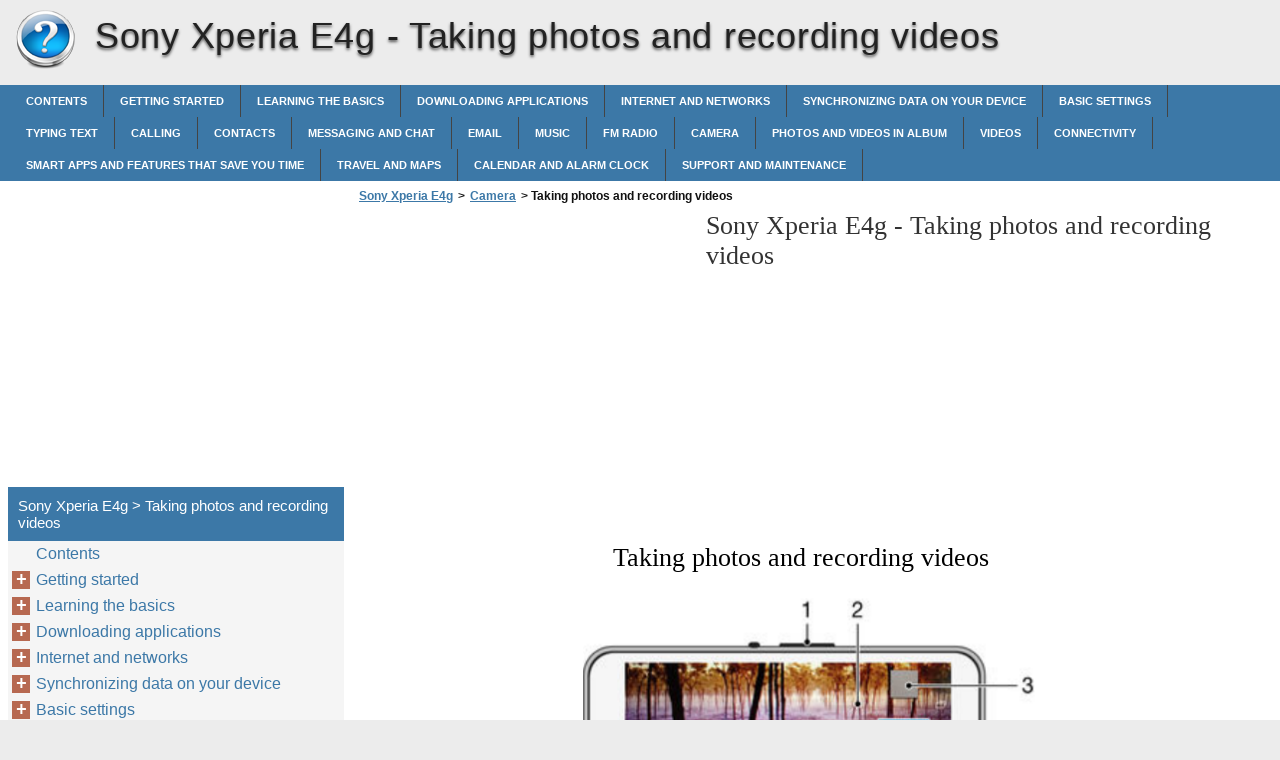

--- FILE ---
content_type: text/html
request_url: https://sony-xperia-e4g.xphonehelp.com/en-us/camera/taking-photos-and-recording-videos/
body_size: 8305
content:
<!doctype html><html lang=en_us>
<head>
<meta charset=utf-8>
<meta name=viewport content="width=device-width,minimum-scale=1,user-scalable=yes">
<meta name=format-detection content="telephone=no">
<link rel=icon href=https://i.xphonehelp.com/favicon.ico>
<link rel=stylesheet href="https://i.xphonehelp.com/Sony Xperia E4g/en_US/style.min.css">
<link rel=stylesheet href=https://i.xphonehelp.com/style.min.css>
<title>Taking photos and recording videos - Sony Xperia E4g</title>
<meta name=description content="Taking photos and recording videos 1 Zoom in or out 2 Main camera screen 3 View photos and videos 4 Take photos or record video clips 5 Go back a step or exit the camera 6 Change capturing mode settings 7 Access camera settings and shortcuts 8 Front camera To take a photo from the">
<meta name=robots content="max-image-preview:large">
<link rel=canonical href=https://sony-xperia-e4g.xphonehelp.com/en-us/camera/taking-photos-and-recording-videos/>
<meta property="og:locale" content="en_US">
<meta property="og:site_name" content="Sony Xperia E4g - Sony Xperia E4g help documents in multiple languages in a single place">
<meta property="og:type" content="article">
<meta property="og:title" content="Taking photos and recording videos - Sony Xperia E4g">
<meta property="og:description" content="Taking photos and recording videos 1 Zoom in or out 2 Main camera screen 3 View photos and videos 4 Take photos or record video clips 5 Go back a step or exit the camera 6 Change capturing mode settings 7 Access camera settings and shortcuts 8 Front camera To take a photo from the">
<meta property="og:url" content="https://sony-xperia-e4g.xphonehelp.com/en-us/camera/taking-photos-and-recording-videos/">
<meta property="article:published_time" content="2017-04-30T11:43:19+00:00">
<meta property="article:modified_time" content="2017-04-30T11:43:19+00:00">
<meta name=twitter:card content="summary">
<meta name=twitter:title content="Taking photos and recording videos - Sony Xperia E4g">
<meta name=twitter:description content="Taking photos and recording videos 1 Zoom in or out 2 Main camera screen 3 View photos and videos 4 Take photos or record video clips 5 Go back a step or exit the camera 6 Change capturing mode settings 7 Access camera settings and shortcuts 8 Front camera To take a photo from the">
<script type=application/ld+json class=aioseo-schema>
			{"@context":"https:\/\/schema.org","@graph":[{"@type":"WebSite","@id":"https:\/\/sony-xperia-e4g.xphonehelp.com\/#website","url":"https:\/\/sony-xperia-e4g.xphonehelp.com\/","name":"Sony Xperia E4g","description":"Sony Xperia E4g help documents in multiple languages in a single place","inLanguage":"en-US","publisher":{"@id":"https:\/\/sony-xperia-e4g.xphonehelp.com\/#organization"}},{"@type":"Organization","@id":"https:\/\/sony-xperia-e4g.xphonehelp.com\/#organization","name":"Sony Xperia E4g","url":"https:\/\/sony-xperia-e4g.xphonehelp.com\/"},{"@type":"BreadcrumbList","@id":"https:\/\/sony-xperia-e4g.xphonehelp.com\/en-us\/camera\/taking-photos-and-recording-videos\/#breadcrumblist","itemListElement":[{"@type":"ListItem","@id":"https:\/\/sony-xperia-e4g.xphonehelp.com\/#listItem","position":1,"item":{"@type":"WebPage","@id":"https:\/\/sony-xperia-e4g.xphonehelp.com\/","name":"Home","description":"User guide Xperia \u2122 E4g E2003\/E2006\/E2053","url":"https:\/\/sony-xperia-e4g.xphonehelp.com\/"},"nextItem":"https:\/\/sony-xperia-e4g.xphonehelp.com\/#listItem"},{"@type":"ListItem","@id":"https:\/\/sony-xperia-e4g.xphonehelp.com\/#listItem","position":2,"item":{"@type":"WebPage","@id":"https:\/\/sony-xperia-e4g.xphonehelp.com\/","name":"en_US","description":"User guide Xperia \u2122 E4g E2003\/E2006\/E2053","url":"https:\/\/sony-xperia-e4g.xphonehelp.com\/"},"nextItem":"https:\/\/sony-xperia-e4g.xphonehelp.com\/en-us\/camera\/#listItem","previousItem":"https:\/\/sony-xperia-e4g.xphonehelp.com\/#listItem"},{"@type":"ListItem","@id":"https:\/\/sony-xperia-e4g.xphonehelp.com\/en-us\/camera\/#listItem","position":3,"item":{"@type":"WebPage","@id":"https:\/\/sony-xperia-e4g.xphonehelp.com\/en-us\/camera\/","name":"Camera","description":"Camera","url":"https:\/\/sony-xperia-e4g.xphonehelp.com\/en-us\/camera\/"},"nextItem":"https:\/\/sony-xperia-e4g.xphonehelp.com\/en-us\/camera\/taking-photos-and-recording-videos\/#listItem","previousItem":"https:\/\/sony-xperia-e4g.xphonehelp.com\/#listItem"},{"@type":"ListItem","@id":"https:\/\/sony-xperia-e4g.xphonehelp.com\/en-us\/camera\/taking-photos-and-recording-videos\/#listItem","position":4,"item":{"@type":"WebPage","@id":"https:\/\/sony-xperia-e4g.xphonehelp.com\/en-us\/camera\/taking-photos-and-recording-videos\/","name":"Taking photos and recording videos","description":"Taking photos and recording videos 1 Zoom in or out 2 Main camera screen 3 View photos and videos 4 Take photos or record video clips 5 Go back a step or exit the camera 6 Change capturing mode settings 7 Access camera settings and shortcuts 8 Front camera To take a photo from the","url":"https:\/\/sony-xperia-e4g.xphonehelp.com\/en-us\/camera\/taking-photos-and-recording-videos\/"},"previousItem":"https:\/\/sony-xperia-e4g.xphonehelp.com\/en-us\/camera\/#listItem"}]},{"@type":"WebPage","@id":"https:\/\/sony-xperia-e4g.xphonehelp.com\/en-us\/camera\/taking-photos-and-recording-videos\/#webpage","url":"https:\/\/sony-xperia-e4g.xphonehelp.com\/en-us\/camera\/taking-photos-and-recording-videos\/","name":"Taking photos and recording videos - Sony Xperia E4g","description":"Taking photos and recording videos 1 Zoom in or out 2 Main camera screen 3 View photos and videos 4 Take photos or record video clips 5 Go back a step or exit the camera 6 Change capturing mode settings 7 Access camera settings and shortcuts 8 Front camera To take a photo from the","inLanguage":"en-US","isPartOf":{"@id":"https:\/\/sony-xperia-e4g.xphonehelp.com\/#website"},"breadcrumb":{"@id":"https:\/\/sony-xperia-e4g.xphonehelp.com\/en-us\/camera\/taking-photos-and-recording-videos\/#breadcrumblist"},"datePublished":"2017-04-30T11:43:19+00:00","dateModified":"2017-04-30T11:43:19+00:00"}]}
		</script>
<link rel=dns-prefetch href=//s.w.org>
<link rel=stylesheet id=wp-block-library-css href="https://sony-xperia-e4g.xphonehelp.com/wp-includes/css/dist/block-library/style.min.css?ver=5.9.2" media=all>
<style id=global-styles-inline-css>body{--wp--preset--color--black:#000000;--wp--preset--color--cyan-bluish-gray:#abb8c3;--wp--preset--color--white:#ffffff;--wp--preset--color--pale-pink:#f78da7;--wp--preset--color--vivid-red:#cf2e2e;--wp--preset--color--luminous-vivid-orange:#ff6900;--wp--preset--color--luminous-vivid-amber:#fcb900;--wp--preset--color--light-green-cyan:#7bdcb5;--wp--preset--color--vivid-green-cyan:#00d084;--wp--preset--color--pale-cyan-blue:#8ed1fc;--wp--preset--color--vivid-cyan-blue:#0693e3;--wp--preset--color--vivid-purple:#9b51e0;--wp--preset--gradient--vivid-cyan-blue-to-vivid-purple:linear-gradient(135deg,rgba(6,147,227,1) 0%,rgb(155,81,224) 100%);--wp--preset--gradient--light-green-cyan-to-vivid-green-cyan:linear-gradient(135deg,rgb(122,220,180) 0%,rgb(0,208,130) 100%);--wp--preset--gradient--luminous-vivid-amber-to-luminous-vivid-orange:linear-gradient(135deg,rgba(252,185,0,1) 0%,rgba(255,105,0,1) 100%);--wp--preset--gradient--luminous-vivid-orange-to-vivid-red:linear-gradient(135deg,rgba(255,105,0,1) 0%,rgb(207,46,46) 100%);--wp--preset--gradient--very-light-gray-to-cyan-bluish-gray:linear-gradient(135deg,rgb(238,238,238) 0%,rgb(169,184,195) 100%);--wp--preset--gradient--cool-to-warm-spectrum:linear-gradient(135deg,rgb(74,234,220) 0%,rgb(151,120,209) 20%,rgb(207,42,186) 40%,rgb(238,44,130) 60%,rgb(251,105,98) 80%,rgb(254,248,76) 100%);--wp--preset--gradient--blush-light-purple:linear-gradient(135deg,rgb(255,206,236) 0%,rgb(152,150,240) 100%);--wp--preset--gradient--blush-bordeaux:linear-gradient(135deg,rgb(254,205,165) 0%,rgb(254,45,45) 50%,rgb(107,0,62) 100%);--wp--preset--gradient--luminous-dusk:linear-gradient(135deg,rgb(255,203,112) 0%,rgb(199,81,192) 50%,rgb(65,88,208) 100%);--wp--preset--gradient--pale-ocean:linear-gradient(135deg,rgb(255,245,203) 0%,rgb(182,227,212) 50%,rgb(51,167,181) 100%);--wp--preset--gradient--electric-grass:linear-gradient(135deg,rgb(202,248,128) 0%,rgb(113,206,126) 100%);--wp--preset--gradient--midnight:linear-gradient(135deg,rgb(2,3,129) 0%,rgb(40,116,252) 100%);--wp--preset--duotone--dark-grayscale:url('#wp-duotone-dark-grayscale');--wp--preset--duotone--grayscale:url('#wp-duotone-grayscale');--wp--preset--duotone--purple-yellow:url('#wp-duotone-purple-yellow');--wp--preset--duotone--blue-red:url('#wp-duotone-blue-red');--wp--preset--duotone--midnight:url('#wp-duotone-midnight');--wp--preset--duotone--magenta-yellow:url('#wp-duotone-magenta-yellow');--wp--preset--duotone--purple-green:url('#wp-duotone-purple-green');--wp--preset--duotone--blue-orange:url('#wp-duotone-blue-orange');--wp--preset--font-size--small:13px;--wp--preset--font-size--medium:20px;--wp--preset--font-size--large:36px;--wp--preset--font-size--x-large:42px}.has-black-color{color:var(--wp--preset--color--black)!important}.has-cyan-bluish-gray-color{color:var(--wp--preset--color--cyan-bluish-gray)!important}.has-white-color{color:var(--wp--preset--color--white)!important}.has-pale-pink-color{color:var(--wp--preset--color--pale-pink)!important}.has-vivid-red-color{color:var(--wp--preset--color--vivid-red)!important}.has-luminous-vivid-orange-color{color:var(--wp--preset--color--luminous-vivid-orange)!important}.has-luminous-vivid-amber-color{color:var(--wp--preset--color--luminous-vivid-amber)!important}.has-light-green-cyan-color{color:var(--wp--preset--color--light-green-cyan)!important}.has-vivid-green-cyan-color{color:var(--wp--preset--color--vivid-green-cyan)!important}.has-pale-cyan-blue-color{color:var(--wp--preset--color--pale-cyan-blue)!important}.has-vivid-cyan-blue-color{color:var(--wp--preset--color--vivid-cyan-blue)!important}.has-vivid-purple-color{color:var(--wp--preset--color--vivid-purple)!important}.has-black-background-color{background-color:var(--wp--preset--color--black)!important}.has-cyan-bluish-gray-background-color{background-color:var(--wp--preset--color--cyan-bluish-gray)!important}.has-white-background-color{background-color:var(--wp--preset--color--white)!important}.has-pale-pink-background-color{background-color:var(--wp--preset--color--pale-pink)!important}.has-vivid-red-background-color{background-color:var(--wp--preset--color--vivid-red)!important}.has-luminous-vivid-orange-background-color{background-color:var(--wp--preset--color--luminous-vivid-orange)!important}.has-luminous-vivid-amber-background-color{background-color:var(--wp--preset--color--luminous-vivid-amber)!important}.has-light-green-cyan-background-color{background-color:var(--wp--preset--color--light-green-cyan)!important}.has-vivid-green-cyan-background-color{background-color:var(--wp--preset--color--vivid-green-cyan)!important}.has-pale-cyan-blue-background-color{background-color:var(--wp--preset--color--pale-cyan-blue)!important}.has-vivid-cyan-blue-background-color{background-color:var(--wp--preset--color--vivid-cyan-blue)!important}.has-vivid-purple-background-color{background-color:var(--wp--preset--color--vivid-purple)!important}.has-black-border-color{border-color:var(--wp--preset--color--black)!important}.has-cyan-bluish-gray-border-color{border-color:var(--wp--preset--color--cyan-bluish-gray)!important}.has-white-border-color{border-color:var(--wp--preset--color--white)!important}.has-pale-pink-border-color{border-color:var(--wp--preset--color--pale-pink)!important}.has-vivid-red-border-color{border-color:var(--wp--preset--color--vivid-red)!important}.has-luminous-vivid-orange-border-color{border-color:var(--wp--preset--color--luminous-vivid-orange)!important}.has-luminous-vivid-amber-border-color{border-color:var(--wp--preset--color--luminous-vivid-amber)!important}.has-light-green-cyan-border-color{border-color:var(--wp--preset--color--light-green-cyan)!important}.has-vivid-green-cyan-border-color{border-color:var(--wp--preset--color--vivid-green-cyan)!important}.has-pale-cyan-blue-border-color{border-color:var(--wp--preset--color--pale-cyan-blue)!important}.has-vivid-cyan-blue-border-color{border-color:var(--wp--preset--color--vivid-cyan-blue)!important}.has-vivid-purple-border-color{border-color:var(--wp--preset--color--vivid-purple)!important}.has-vivid-cyan-blue-to-vivid-purple-gradient-background{background:var(--wp--preset--gradient--vivid-cyan-blue-to-vivid-purple)!important}.has-light-green-cyan-to-vivid-green-cyan-gradient-background{background:var(--wp--preset--gradient--light-green-cyan-to-vivid-green-cyan)!important}.has-luminous-vivid-amber-to-luminous-vivid-orange-gradient-background{background:var(--wp--preset--gradient--luminous-vivid-amber-to-luminous-vivid-orange)!important}.has-luminous-vivid-orange-to-vivid-red-gradient-background{background:var(--wp--preset--gradient--luminous-vivid-orange-to-vivid-red)!important}.has-very-light-gray-to-cyan-bluish-gray-gradient-background{background:var(--wp--preset--gradient--very-light-gray-to-cyan-bluish-gray)!important}.has-cool-to-warm-spectrum-gradient-background{background:var(--wp--preset--gradient--cool-to-warm-spectrum)!important}.has-blush-light-purple-gradient-background{background:var(--wp--preset--gradient--blush-light-purple)!important}.has-blush-bordeaux-gradient-background{background:var(--wp--preset--gradient--blush-bordeaux)!important}.has-luminous-dusk-gradient-background{background:var(--wp--preset--gradient--luminous-dusk)!important}.has-pale-ocean-gradient-background{background:var(--wp--preset--gradient--pale-ocean)!important}.has-electric-grass-gradient-background{background:var(--wp--preset--gradient--electric-grass)!important}.has-midnight-gradient-background{background:var(--wp--preset--gradient--midnight)!important}.has-small-font-size{font-size:var(--wp--preset--font-size--small)!important}.has-medium-font-size{font-size:var(--wp--preset--font-size--medium)!important}.has-large-font-size{font-size:var(--wp--preset--font-size--large)!important}.has-x-large-font-size{font-size:var(--wp--preset--font-size--x-large)!important}</style>
<link rel=https://api.w.org/ href=https://sony-xperia-e4g.xphonehelp.com/wp-json/><link rel=alternate type=application/json href=https://sony-xperia-e4g.xphonehelp.com/wp-json/wp/v2/pages/1445><script async src=//pagead2.googlesyndication.com/pagead/js/adsbygoogle.js></script>
<script>(adsbygoogle=window.adsbygoogle||[]).push({google_ad_client:"ca-pub-2954789224889944",enable_page_level_ads:!0})</script>
</head>
<body>
<script>(function(a,e,f,g,b,c,d){a.GoogleAnalyticsObject=b,a[b]=a[b]||function(){(a[b].q=a[b].q||[]).push(arguments)},a[b].l=1*new Date,c=e.createElement(f),d=e.getElementsByTagName(f)[0],c.async=1,c.src=g,d.parentNode.insertBefore(c,d)})(window,document,'script','https://www.google-analytics.com/analytics.js','ga'),ga('create','UA-72000531-5','auto'),ga('send','pageview')</script><div id=wrapper>
<div id=head class=clearfloat>
<div class=clearfloat>
<a href=/en-us hreflang=en_us title="Sony Xperia E4g" id=logo style=background:url(https://i.xphonehelp.com/help_logo.png)>Sony Xperia E4g</a>
<div id=tagline><h1>Sony Xperia E4g - <span class=tag2>Taking photos and recording videos</span></h1></div>
<div class=right>
</div>
</div>
<div id=navtop><div id=navleft></div><div id=navright></div></div>
<div id=navbar class=clearfloat>
<ul id=page-bar class="left clearfloat">
<li class=page_item><a href=/en_US/contents/ title=Contents>Contents</a>
<li class=page_item><a href=/en_US/getting-started/ title="Getting started">Getting started</a>
<li class=page_item><a href=/en_US/learning-the-basics/ title="Learning the basics">Learning the basics</a>
<li class=page_item><a href=/en_US/downloading-applications/ title="Downloading applications">Downloading applications</a>
<li class=page_item><a href=/en_US/internet-and-networks/ title="Internet and networks">Internet and networks</a>
<li class=page_item><a href=/en_US/synchronizing-data-on-your-device/ title="Synchronizing data on your device">Synchronizing data on your device</a>
<li class=page_item><a href=/en_US/basic-settings/ title="Basic settings">Basic settings</a>
<li class=page_item><a href=/en_US/typing-text/ title="Typing text">Typing text</a>
<li class=page_item><a href=/en_US/calling/ title=Calling>Calling</a>
<li class=page_item><a href=/en_US/contacts/ title=Contacts>Contacts</a>
<li class=page_item><a href=/en_US/messaging-and-chat/ title="Messaging and chat">Messaging and chat</a>
<li class=page_item><a href=/en_US/email/ title=Email>Email</a>
<li class=page_item><a href=/en_US/music/ title=Music>Music</a>
<li class=page_item><a href=/en_US/fm-radio-3/ title="FM radio">FM radio</a>
<li class=page_item><a href=/en_US/camera/ title=Camera>Camera</a>
<li class=page_item><a href=/en_US/photos-and-videos-in-album/ title="Photos and videos in Album">Photos and videos in Album</a>
<li class=page_item><a href=/en_US/videos-2/ title=Videos>Videos</a>
<li class=page_item><a href=/en_US/connectivity/ title=Connectivity>Connectivity</a>
<li class=page_item><a href=/en_US/smart-apps-and-features-that-save-you-time/ title="Smart apps and features that save you time">Smart apps and features that save you time</a>
<li class=page_item><a href=/en_US/travel-and-maps/ title="Travel and maps">Travel and maps</a>
<li class=page_item><a href=/en_US/calendar-and-alarm-clock/ title="Calendar and alarm clock">Calendar and alarm clock</a>
<li class=page_item><a href=/en_US/support-and-maintenance/ title="Support and maintenance">Support and maintenance</a>
</ul>
</div>
</div>
<div class="container clearfloat"><div id=contwrapper>
<ul id=breadcrumbs><li><a href=https://sony-xperia-e4g.xphonehelp.com/>Sony Xperia E4g</a><li>><li><a href=https://sony-xperia-e4g.xphonehelp.com/en-us/camera/>Camera</a><li>><li class=current>&nbsp;Taking photos and recording videos</ul><div class=adcontent>
<script async src=//pagead2.googlesyndication.com/pagead/js/adsbygoogle.js></script>
<ins class=adsbygoogle style=display:block data-ad-client=ca-pub-2954789224889944 data-ad-slot=4705776441 data-ad-format=auto></ins>
<script>(adsbygoogle=window.adsbygoogle||[]).push({})</script></div>
<h2>Sony Xperia E4g - <span class=tag2>Taking photos and recording videos</span></h2>
<div id=content>
<div class=post id=post_1445>
<div class="entry clearfloat">
<div class=clearfix></div>
<div id=pdfcont class=clearfix>
<div class=chapter><div id=page73-div style=width:1309px;height:1658px class="prel oh">
<img width=1309 height=1852 src="https://i.xphonehelp.com/Sony Xperia E4g/en_US/Sony Xperia E4g_en_US073.png" alt="background image" class=pabs style=top:-194px;left:0>
<p style=top:20px;left:249px class="ft73-1 pabs wsnw">Taking photos and recording videos
<p style=top:399px;left:258px class="ft73-2 pabs wsnw">1
<p style=top:399px;left:296px class="ft73-2 pabs wsnw">Zoom in or out
<p style=top:437px;left:258px class="ft73-2 pabs wsnw">2
<p style=top:437px;left:296px class="ft73-2 pabs wsnw">Main camera screen
<p style=top:474px;left:258px class="ft73-2 pabs wsnw">3
<p style=top:474px;left:296px class="ft73-2 pabs wsnw">View photos and videos
<p style=top:512px;left:258px class="ft73-2 pabs wsnw">4
<p style=top:512px;left:296px class="ft73-2 pabs wsnw">Take photos or record video clips
<p style=top:549px;left:258px class="ft73-2 pabs wsnw">5
<p style=top:549px;left:296px class="ft73-2 pabs wsnw">Go back a step or exit the camera
<p style=top:587px;left:258px class="ft73-2 pabs wsnw">6
<p style=top:587px;left:296px class="ft73-2 pabs wsnw">Change capturing mode settings
<p style=top:624px;left:258px class="ft73-2 pabs wsnw">7
<p style=top:624px;left:296px class="ft73-2 pabs wsnw">Access camera settings and shortcuts
<p style=top:662px;left:258px class="ft73-2 pabs wsnw">8
<p style=top:662px;left:296px class="ft73-2 pabs wsnw">Front camera
<p style=top:712px;left:249px class="ft73-3 pabs wsnw">To take a photo from the lock screen
<p style=top:748px;left:214px class="ft73-4 pabs wsnw">1
<p style=top:750px;left:249px class="ft73-5 pabs wsnw">To activate the screen, briefly press the power key .
<p style=top:773px;left:214px class="ft73-4 pabs wsnw">2
<p style=top:775px;left:249px class="ft73-5 pabs wsnw">To activate the camera, touch and hold and drag upwards.
<p style=top:798px;left:214px class="ft73-4 pabs wsnw">3
<p style=top:800px;left:249px class="ft73-5 pabs wsnw">After the camera opens, tap .
<p style=top:847px;left:249px class="ft73-3 pabs wsnw">To take a photo by touching the screen
<p style=top:879px;left:214px class="ft73-4 pabs wsnw">1
<p style=top:881px;left:249px class="ft73-5 pabs wsnw">Activate the camera.
<p style=top:904px;left:214px class="ft73-4 pabs wsnw">2
<p style=top:906px;left:249px class="ft73-5 pabs wsnw">Tap , then tap .
<p style=top:929px;left:214px class="ft73-4 pabs wsnw">3
<p style=top:931px;left:249px class="ft73-5 pabs wsnw">Drag the slider beside 
<p style=top:929px;left:462px class="ft73-5 pabs wsnw">Touch capture to the right.
<p style=top:954px;left:214px class="ft73-4 pabs wsnw">4
<p style=top:957px;left:249px class="ft73-5 pabs wsnw">Point the camera toward the subject.
<p style=top:979px;left:214px class="ft73-4 pabs wsnw">5
<p style=top:982px;left:249px class="ft73-5 pabs wsnw">To activate auto focus, touch and hold a spot on the screen. When the focus
<p style=top:1007px;left:249px class="ft73-5 pabs wsnw">frame turns blue, lift your finger to take the photo.
<p style=top:1053px;left:249px class="ft73-3 pabs wsnw">To take a photo by tapping the on-screen camera button
<p style=top:1085px;left:214px class="ft73-4 pabs wsnw">1
<p style=top:1087px;left:249px class="ft73-5 pabs wsnw">Activate the camera.
<p style=top:1110px;left:214px class="ft73-4 pabs wsnw">2
<p style=top:1112px;left:249px class="ft73-5 pabs wsnw">Point the camera toward the subject.
<p style=top:1135px;left:214px class="ft73-4 pabs wsnw">3
<p style=top:1137px;left:249px class="ft73-5 pabs wsnw">Tap the on-screen camera button . The photo is taken as soon as you release
<p style=top:1162px;left:249px class="ft73-5 pabs wsnw">your finger.
<p style=top:1209px;left:249px class="ft73-3 pabs wsnw">To take a self-portrait using the front camera
<p style=top:1241px;left:214px class="ft73-4 pabs wsnw">1
<p style=top:1243px;left:249px class="ft73-5 pabs wsnw">Activate the camera.
<p style=top:1266px;left:214px class="ft73-4 pabs wsnw">2
<p style=top:1268px;left:249px class="ft73-5 pabs wsnw">Tap 
<p style=top:1268px;left:319px class="ft73-5 pabs wsnw">.
<p style=top:1291px;left:214px class="ft73-4 pabs wsnw">3
<p style=top:1293px;left:249px class="ft73-5 pabs wsnw">To take the photo, tap the on-screen camera button . The photo is taken as
<p style=top:1318px;left:249px class="ft73-5 pabs wsnw">soon as you release your finger.
<p style=top:1365px;left:249px class="ft73-3 pabs wsnw">To use the still camera flash
<p style=top:1396px;left:214px class="ft73-4 pabs wsnw">1
<p style=top:1399px;left:249px class="ft73-5 pabs wsnw">When the camera is open, tap .
<p style=top:1421px;left:214px class="ft73-4 pabs wsnw">2
<p style=top:1424px;left:249px class="ft73-5 pabs wsnw">Select your desired flash setting.
<p style=top:1446px;left:214px class="ft73-4 pabs wsnw">3
<p style=top:1449px;left:249px class="ft73-5 pabs wsnw">Take the photo.
<p style=top:1529px;left:643px class="ft73-3 pabs wsnw">73
<p style=top:1593px;left:382px class="ft73-6 pabs wsnw">This is an Internet version of this publication. &copy; Print only for private use.
</div>
<div id=page74-div style=width:1309px;height:808px class="prel oh">
<img width=1309 height=1852 src="https://i.xphonehelp.com/Sony Xperia E4g/en_US/Sony Xperia E4g_en_US074.png" alt="background image">
<p style=top:119px;left:249px class="ft74-0 pabs wsnw">To use the zoom function
<p style=top:159px;left:219px class="ft74-1 pabs wsnw">•
<p style=top:161px;left:249px class="ft74-2 pabs wsnw">When the camera is open, press the volume key up or down.
<p style=top:184px;left:219px class="ft74-1 pabs wsnw">•
<p style=top:186px;left:249px class="ft74-2 pabs wsnw">When the camera is open, pinch in or pinch out on the camera screen.
<p style=top:233px;left:249px class="ft74-3 pabs wsnw">To record a video
<p style=top:264px;left:214px class="ft74-1 pabs wsnw">1
<p style=top:267px;left:249px class="ft74-2 pabs wsnw">Activate the camera.
<p style=top:289px;left:214px class="ft74-1 pabs wsnw">2
<p style=top:292px;left:249px class="ft74-2 pabs wsnw">Point the camera toward the subject.
<p style=top:314px;left:214px class="ft74-1 pabs wsnw">3
<p style=top:317px;left:249px class="ft74-2 pabs wsnw">To start recording, tap .
<p style=top:339px;left:214px class="ft74-1 pabs wsnw">4
<p style=top:342px;left:249px class="ft74-2 pabs wsnw">To pause when recording a video, tap . To resume recording, tap .
<p style=top:364px;left:214px class="ft74-1 pabs wsnw">5
<p style=top:367px;left:249px class="ft74-2 pabs wsnw">To stop recording, tap .
<p style=top:413px;left:249px class="ft74-3 pabs wsnw">To take a photo when recording a video
<p style=top:445px;left:219px class="ft74-1 pabs wsnw">•
<p style=top:447px;left:249px class="ft74-2 pabs wsnw">To take a photo when recording a video, tap . The photo is taken as soon as
<p style=top:472px;left:249px class="ft74-2 pabs wsnw">you release your finger.
<p style=top:519px;left:249px class="ft74-3 pabs wsnw">To view your photos and videos
<p style=top:551px;left:214px class="ft74-1 pabs wsnw">1
<p style=top:553px;left:249px class="ft74-2 pabs wsnw">Activate the camera, then tap a thumbnail to open a photo or video.
<p style=top:576px;left:214px class="ft74-1 pabs wsnw">2
<p style=top:578px;left:249px class="ft74-2 pabs wsnw">Flick left or right to view your photos and videos.
<p style=top:625px;left:249px class="ft74-3 pabs wsnw">To delete a photo or recorded video
<p style=top:656px;left:214px class="ft74-1 pabs wsnw">1
<p style=top:659px;left:249px class="ft74-2 pabs wsnw">Browse to the photo or video that you want to delete.
<p style=top:681px;left:214px class="ft74-1 pabs wsnw">2
<p style=top:684px;left:249px class="ft74-2 pabs wsnw">Tap the screen to make appear.
<p style=top:706px;left:214px class="ft74-1 pabs wsnw">3
<p style=top:709px;left:249px class="ft74-2 pabs wsnw">Tap .
<p style=top:731px;left:214px class="ft74-1 pabs wsnw">4
<p style=top:734px;left:249px class="ft74-2 pabs wsnw">Tap 
<p style=top:732px;left:292px class="ft74-2 pabs wsnw">Delete to confirm.
</div>
</div></div>
</div>
</div>
</div>
<div class=adbottom>
<script async src=//pagead2.googlesyndication.com/pagead/js/adsbygoogle.js></script>
<ins class=adsbygoogle style=display:block data-ad-client=ca-pub-2954789224889944 data-ad-slot=9135976044 data-ad-format=auto></ins>
<script>(adsbygoogle=window.adsbygoogle||[]).push({})</script></div>
</div>
<div id=sidebar>
<div class=adsidebar>
<script async src=//pagead2.googlesyndication.com/pagead/js/adsbygoogle.js></script>
<ins class=adsbygoogle style=display:block data-ad-client=ca-pub-2954789224889944 data-ad-slot=6182509648 data-ad-format=auto></ins>
<script>(adsbygoogle=window.adsbygoogle||[]).push({})</script></div>
<div id=sidebar-top>
<h3>Sony Xperia E4g > Taking photos and recording videos</h3>
<div id=sidebar-menu>
<ul id=treeview data-curpage=1445>
<li><a href=/en-us/contents/>Contents</a>
<li><a href=/en-us/getting-started/>Getting started</a>
<ul>
<li><a href=/en-us/getting-started/about-this-user-guide/>About this User guide</a>
<li><a href=/en-us/getting-started/device-overview/>Device Overview</a>
<li><a href=/en-us/getting-started/assembly/>Assembly</a>
<li><a href=/en-us/getting-started/screen-protection/>Screen protection</a>
<li><a href=/en-us/getting-started/starting-your-device-for-the-first-time/>Starting your device for the first time</a>
<li><a href=/en-us/getting-started/why-do-i-need-a-google-account/>Why do I need a Google™ account?</a>
<li><a href=/en-us/getting-started/charging-your-device/>Charging your device</a>
</ul>

<li><a href=/en-us/learning-the-basics/>Learning the basics</a>
<ul>
<li><a href=/en-us/learning-the-basics/using-the-touchscreen/>Using the touchscreen</a>
<li><a href=/en-us/learning-the-basics/locking-and-unlocking-the-screen/>Locking and unlocking the screen</a>
<li><a href=/en-us/learning-the-basics/home-screen/>Home screen</a>
<li><a href=/en-us/learning-the-basics/application-screen/>Application screen</a>
<li><a href=/en-us/learning-the-basics/navigating-applications/>Navigating applications</a>
<li><a href=/en-us/learning-the-basics/small-apps-2/>Small apps</a>
<li><a href=/en-us/learning-the-basics/widgets-3/>Widgets</a>
<li><a href=/en-us/learning-the-basics/shortcuts-and-folders/>Shortcuts and folders</a>
<li><a href=/en-us/learning-the-basics/background-and-themes/>Background and themes</a>
<li><a href=/en-us/learning-the-basics/taking-a-screenshot/>Taking a screenshot</a>
<li><a href=/en-us/learning-the-basics/status-and-notifications/>Status and notifications</a>
<li><a href=/en-us/learning-the-basics/icons-in-the-status-bar/>Icons in the status bar</a>
<li><a href=/en-us/learning-the-basics/application-overview/>Application overview</a>
</ul>

<li><a href=/en-us/downloading-applications/>Downloading applications</a>
<ul>
<li><a href=/en-us/downloading-applications/downloading-applications-from-google-play/>Downloading applications from Google Play™</a>
<li><a href=/en-us/downloading-applications/downloading-applications-from-other-sources/>Downloading applications from other sources</a>
</ul>

<li><a href=/en-us/internet-and-networks/>Internet and networks</a>
<ul>
<li><a href=/en-us/internet-and-networks/browsing-the-web/>Browsing the web</a>
<li><a href=/en-us/internet-and-networks/internet-and-mms-settings/>Internet and MMS settings</a>
<li><a href=/en-us/internet-and-networks/wi-fi-7/>Wi-Fi®</a>
<li><a href=/en-us/internet-and-networks/sharing-your-mobile-data-connection/>Sharing your mobile data connection</a>
<li><a href=/en-us/internet-and-networks/controlling-data-usage/>Controlling data usage</a>
<li><a href=/en-us/internet-and-networks/selecting-mobile-networks/>Selecting mobile networks</a>
<li><a href=/en-us/internet-and-networks/virtual-private-networks-vpns/>Virtual private networks (VPNs)</a>
</ul>

<li><a href=/en-us/synchronizing-data-on-your-device/>Synchronizing data on your device</a>
<ul>
<li><a href=/en-us/synchronizing-data-on-your-device/synchronizing-with-online-accounts/>Synchronizing with online accounts</a>
<li><a href=/en-us/synchronizing-data-on-your-device/synchronizing-with-microsoft-exchange-activesync/>Synchronizing with Microsoft® Exchange ActiveSync®</a>
</ul>

<li><a href=/en-us/basic-settings/>Basic settings</a>
<ul>
<li><a href=/en-us/basic-settings/accessing-settings/>Accessing settings</a>
<li><a href=/en-us/basic-settings/sound-ringtone-and-volume/>Sound, ringtone, and volume</a>
<li><a href=/en-us/basic-settings/sim-card-protection/>SIM card protection</a>
<li><a href=/en-us/basic-settings/screen-settings/>Screen settings</a>
<li><a href=/en-us/basic-settings/daydream-5/>Daydream</a>
<li><a href=/en-us/basic-settings/screen-lock/>Screen lock</a>
<li><a href=/en-us/basic-settings/language-settings/>Language settings</a>
<li><a href=/en-us/basic-settings/date-and-time/>Date and time</a>
<li><a href=/en-us/basic-settings/enhancing-the-sound-output/>Enhancing the sound output</a>
</ul>

<li><a href=/en-us/typing-text/>Typing text</a>
<ul>
<li><a href=/en-us/typing-text/on-screen-keyboard/>On-screen keyboard</a>
<li><a href=/en-us/typing-text/phonepad/>Phonepad</a>
<li><a href=/en-us/typing-text/entering-text-using-voice-input/>Entering text using voice input</a>
<li><a href=/en-us/typing-text/editing-text/>Editing text</a>
<li><a href=/en-us/typing-text/personalizing-the-xperia-keyboard/>Personalizing the Xperia keyboard</a>
</ul>

<li><a href=/en-us/calling/>Calling</a>
<ul>
<li><a href=/en-us/calling/making-calls/>Making calls</a>
<li><a href=/en-us/calling/receiving-calls/>Receiving calls</a>
<li><a href=/en-us/calling/ongoing-calls/>Ongoing calls</a>
<li><a href=/en-us/calling/using-the-call-log/>Using the call log</a>
<li><a href=/en-us/calling/forwarding-calls/>Forwarding calls</a>
<li><a href=/en-us/calling/restricting-calls/>Restricting calls</a>
<li><a href=/en-us/calling/multiple-calls/>Multiple calls</a>
<li><a href=/en-us/calling/conference-calls/>Conference calls</a>
<li><a href=/en-us/calling/voicemail/>Voicemail</a>
<li><a href=/en-us/calling/emergency-calls/>Emergency calls</a>
</ul>

<li><a href=/en-us/contacts/>Contacts</a>
<ul>
<li><a href=/en-us/contacts/transferring-contacts/>Transferring contacts</a>
<li><a href=/en-us/contacts/searching-and-viewing-contacts/>Searching and viewing contacts</a>
<li><a href=/en-us/contacts/adding-and-editing-contacts/>Adding and editing contacts</a>
<li><a href=/en-us/contacts/adding-medical-and-emergency-contact-information/>Adding medical and emergency contact information</a>
<li><a href=/en-us/contacts/favorites-and-groups/>Favorites and groups</a>
<li><a href=/en-us/contacts/sending-contact-information/>Sending contact information</a>
<li><a href=/en-us/contacts/avoiding-duplicate-entries-in-the-contacts-application/>Avoiding duplicate entries in the Contacts application</a>
<li><a href=/en-us/contacts/backing-up-contacts/>Backing up contacts</a>
</ul>

<li><a href=/en-us/messaging-and-chat/>Messaging and chat</a>
<ul>
<li><a href=/en-us/messaging-and-chat/reading-and-sending-messages/>Reading and sending messages</a>
<li><a href=/en-us/messaging-and-chat/organizing-your-messages/>Organizing your messages</a>
<li><a href=/en-us/messaging-and-chat/calling-from-a-message/>Calling from a message</a>
<li><a href=/en-us/messaging-and-chat/messaging-settings/>Messaging settings</a>
<li><a href=/en-us/messaging-and-chat/instant-messaging-and-video-chat/>Instant messaging and video chat</a>
</ul>

<li><a href=/en-us/email/>Email</a>
<ul>
<li><a href=/en-us/email/setting-up-email/>Setting up email</a>
<li><a href=/en-us/email/sending-and-receiving-email-messages/>Sending and receiving email messages</a>
<li><a href=/en-us/email/email-preview-pane/>Email preview pane</a>
<li><a href=/en-us/email/organizing-your-email-messages/>Organizing your email messages</a>
<li><a href=/en-us/email/email-account-settings/>Email account settings</a>
<li><a href=/en-us/email/gmail-8/>Gmail™</a>
</ul>

<li><a href=/en-us/music/>Music</a>
<ul>
<li><a href=/en-us/music/transferring-music-to-your-device/>Transferring music to your device</a>
<li><a href=/en-us/music/listening-to-music/>Listening to music</a>
<li><a href=/en-us/music/walkman-homescreen-menu/>Walkman® homescreen menu</a>
<li><a href=/en-us/music/playlists-2/>Playlists</a>
<li><a href=/en-us/music/sharing-music/>Sharing music</a>
<li><a href=/en-us/music/enhancing-the-sound/>Enhancing the sound</a>
<li><a href=/en-us/music/visualizer/>Visualizer</a>
<li><a href=/en-us/music/recognizing-music-with-trackid/>Recognizing music with TrackID™</a>
</ul>

<li><a href=/en-us/fm-radio-3/>FM radio</a>
<ul>
<li><a href=/en-us/fm-radio-3/listening-to-the-radio/>Listening to the radio</a>
<li><a href=/en-us/fm-radio-3/favorite-radio-channels/>Favorite radio channels</a>
<li><a href=/en-us/fm-radio-3/sound-settings/>Sound settings</a>
</ul>

<li><a href=/en-us/camera/>Camera</a>
<ul>
<li class=current><a href=/en-us/camera/taking-photos-and-recording-videos/>Taking photos and recording videos</a>
<li><a href=/en-us/camera/face-detection/>Face detection</a>
<li><a href=/en-us/camera/using-smile-shutter-to-capture-smiling-faces/>Using Smile Shutter™ to capture smiling faces</a>
<li><a href=/en-us/camera/adding-the-geographical-position-to-your-photos/>Adding the geographical position to your photos</a>
<li><a href=/en-us/camera/general-camera-settings/>General camera settings</a>
<li><a href=/en-us/camera/still-camera-settings/>Still camera settings</a>
<li><a href=/en-us/camera/video-camera-settings/>Video camera settings</a>
</ul>

<li><a href=/en-us/photos-and-videos-in-album/>Photos and videos in Album</a>
<ul>
<li><a href=/en-us/photos-and-videos-in-album/viewing-photos-and-videos/>Viewing photos and videos</a>
<li><a href=/en-us/photos-and-videos-in-album/sharing-and-managing-photos-and-videos/>Sharing and managing photos and videos</a>
<li><a href=/en-us/photos-and-videos-in-album/editing-photos-with-the-photo-editor-application/>Editing photos with the Photo editor application</a>
<li><a href=/en-us/photos-and-videos-in-album/editing-videos-with-the-movie-creator-application/>Editing videos with the Movie Creator application</a>
<li><a href=/en-us/photos-and-videos-in-album/hiding-photos-and-videos/>Hiding photos and videos</a>
<li><a href=/en-us/photos-and-videos-in-album/album-homescreen-menu/>Album homescreen menu</a>
<li><a href=/en-us/photos-and-videos-in-album/viewing-your-photos-on-a-map/>Viewing your photos on a map</a>
</ul>

<li><a href=/en-us/videos-2/>Videos</a>
<ul>
<li><a href=/en-us/videos-2/watching-videos-in-the-movies-application/>Watching videos in the Movies application</a>
<li><a href=/en-us/videos-2/transferring-video-content-to-your-device/>Transferring video content to your device</a>
<li><a href=/en-us/videos-2/managing-video-content/>Managing video content</a>
</ul>

<li><a href=/en-us/connectivity/>Connectivity</a>
<ul>
<li><a href=/en-us/connectivity/mirroring-the-screen-of-your-device-wirelessly-on-a-tv/>Mirroring the screen of your device wirelessly on a TV</a>
<li><a href=/en-us/connectivity/sharing-content-with-dlna-certified-devices/>Sharing content with DLNA Certified™ devices</a>
<li><a href=/en-us/connectivity/bluetooth-wireless-technology/>Bluetooth® wireless technology</a>
</ul>

<li><a href=/en-us/smart-apps-and-features-that-save-you-time/>Smart apps and features that save you time</a>
<ul>
<li><a href=/en-us/smart-apps-and-features-that-save-you-time/controlling-accessories-and-settings-with-smart-connect/>Controlling accessories and settings with Smart Connect</a>
</ul>

<li><a href=/en-us/travel-and-maps/>Travel and maps</a>
<ul>
<li><a href=/en-us/travel-and-maps/using-location-services/>Using location services</a>
<li><a href=/en-us/travel-and-maps/google-maps-and-navigation/>Google Maps™ and navigation</a>
<li><a href=/en-us/travel-and-maps/using-data-traffic-when-traveling/>Using data traffic when traveling</a>
<li><a href=/en-us/travel-and-maps/airplane-mode/>Airplane mode</a>
</ul>

<li><a href=/en-us/calendar-and-alarm-clock/>Calendar and alarm clock</a>
<ul>
<li><a href=/en-us/calendar-and-alarm-clock/calendar/>Calendar</a>
<li><a href=/en-us/calendar-and-alarm-clock/alarm-and-clock/>Alarm and clock</a>
</ul>

<li><a href=/en-us/support-and-maintenance/>Support and maintenance</a>
<ul>
<li><a href=/en-us/support-and-maintenance/support-for-your-device/>Support for your device</a>
<li><a href=/en-us/support-and-maintenance/computer-tools/>Computer tools</a>
<li><a href=/en-us/support-and-maintenance/updating-your-device/>Updating your device</a>
<li><a href=/en-us/support-and-maintenance/finding-a-lost-device/>Finding a lost device</a>
<li><a href=/en-us/support-and-maintenance/finding-the-identification-number-of-your-device/>Finding the identification number of your device</a>
<li><a href=/en-us/support-and-maintenance/battery-and-power-management/>Battery and power management</a>
<li><a href=/en-us/support-and-maintenance/memory-and-storage/>Memory and storage</a>
<li><a href=/en-us/support-and-maintenance/managing-files-using-a-computer/>Managing files using a computer</a>
<li><a href=/en-us/support-and-maintenance/backing-up-and-restoring-content/>Backing up and restoring content</a>
<li><a href=/en-us/support-and-maintenance/running-diagnostic-tests-on-your-device/>Running diagnostic tests on your device</a>
<li><a href=/en-us/support-and-maintenance/restarting-and-resetting-your-device/>Restarting and resetting your device</a>
<li><a href=/en-us/support-and-maintenance/recycling-your-device/>Recycling your device</a>
<li><a href=/en-us/support-and-maintenance/limitations-to-services-and-features/>Limitations to services and features</a>
<li><a href=/en-us/support-and-maintenance/legal-information/>Legal information</a>
</ul>

</ul>
</div>
</div>
<div id=sidebar-bottom>
<h3>Sony Xperia E4g</h3>
<div id=sidebar_lang>
<ul>
<li><a href=/ar/ hreflang=ar>العربية</a>
<li><a href=/bg/ hreflang=bg>Български</a>
<li><a href=/bn/ hreflang=bn>বাংলা</a>
<li><a href=/bs/ hreflang=bs>Bosanski</a>
<li><a href=/ca/ hreflang=ca>Català</a>
<li><a href=/cs/ hreflang=cs>Čeština</a>
<li><a href=/da/ hreflang=da>Dansk</a>
<li><a href=/de/ hreflang=de>Deutsch</a>
<li><a href=/el/ hreflang=el>Ελληνικά</a>
<li class=current><a href=/en-us/ hreflang=en_us>English</a>
<li><a href=/es/ hreflang=es>Español</a>
<li><a href=/et/ hreflang=et>Eestikeelne</a>
<li><a href=/eu/ hreflang=eu>Euskara</a>
<li><a href=/fa/ hreflang=fa>فارسی</a>
<li><a href=/fi/ hreflang=fi>Suomi</a>
<li><a href=/fr-fr/ hreflang=fr_fr>Français</a>
<li><a href=/gl/ hreflang=gl>Galego</a>
<li><a href=/he/ hreflang=he>עברית</a>
<li><a href=/hi/ hreflang=hi>हिन्दी</a>
<li><a href=/hr/ hreflang=hr>Hrvatski</a>
<li><a href=/hu/ hreflang=hu>Magyar</a>
<li><a href=/id/ hreflang=id>Bahasa Indonesia</a>
<li><a href=/is/ hreflang=is>Íslenska</a>
<li><a href=/it/ hreflang=it>Italiano</a>
<li><a href=/ja/ hreflang=ja>日本語</a>
<li><a href=/ko/ hreflang=ko>한글</a>
<li><a href=/lt/ hreflang=lt>Lietuvių</a>
<li><a href=/lv/ hreflang=lv>Latviski</a>
<li><a href=/mk/ hreflang=mk>македонски</a>
<li><a href=/ms/ hreflang=ms>Bahasa Melayu</a>
<li><a href=/nl/ hreflang=nl>Nederlands</a>
<li><a href=/no/ hreflang=no>Norsk (bokmål)‎</a>
<li><a href=/pl/ hreflang=pl>Polski</a>
<li><a href=/pt-pt/ hreflang=pt_pt>Português‎</a>
<li><a href=/ro/ hreflang=ro>Română</a>
<li><a href=/ru/ hreflang=ru>Русский</a>
<li><a href=/sk/ hreflang=sk>Slovenčina</a>
<li><a href=/sl/ hreflang=sl>Slovenščina</a>
<li><a href=/sq/ hreflang=sq>Shqip</a>
<li><a href=/sr/ hreflang=sr>Српски</a>
<li><a href=/su/ hreflang=su>Sunda</a>
<li><a href=/sv/ hreflang=sv>Svenska</a>
<li><a href=/th/ hreflang=th>ภาษาไทย</a>
<li><a href=/tl/ hreflang=tl>Pilipino</a>
<li><a href=/tr/ hreflang=tr>Türkçe</a>
<li><a href=/uk/ hreflang=uk>Українська</a>
<li><a href=/vi/ hreflang=vi>Tiếng Việt</a>
</ul>
</div>
</div>
</div></div>
<div id=footer>Powered by <a href=https://xphonehelp.com/ hreflang=en>xphonehelp.com</a></div>
<script src=//ajax.googleapis.com/ajax/libs/jquery/1.7.2/jquery.min.js></script><script src=https://i.xphonehelp.com/tree.min.js></script>
</body>
</html>

--- FILE ---
content_type: text/html; charset=utf-8
request_url: https://www.google.com/recaptcha/api2/aframe
body_size: 267
content:
<!DOCTYPE HTML><html><head><meta http-equiv="content-type" content="text/html; charset=UTF-8"></head><body><script nonce="UT9ssCQA8VCh-gzLwmUxtQ">/** Anti-fraud and anti-abuse applications only. See google.com/recaptcha */ try{var clients={'sodar':'https://pagead2.googlesyndication.com/pagead/sodar?'};window.addEventListener("message",function(a){try{if(a.source===window.parent){var b=JSON.parse(a.data);var c=clients[b['id']];if(c){var d=document.createElement('img');d.src=c+b['params']+'&rc='+(localStorage.getItem("rc::a")?sessionStorage.getItem("rc::b"):"");window.document.body.appendChild(d);sessionStorage.setItem("rc::e",parseInt(sessionStorage.getItem("rc::e")||0)+1);localStorage.setItem("rc::h",'1766393400625');}}}catch(b){}});window.parent.postMessage("_grecaptcha_ready", "*");}catch(b){}</script></body></html>

--- FILE ---
content_type: text/css
request_url: https://i.xphonehelp.com/Sony%20Xperia%20E4g/en_US/style.min.css
body_size: 2416
content:
.prel{position:relative}.pabs{position:absolute}.oh{overflow:hidden}.wsnw{white-space:nowrap}p{margin:0;padding:0}.ft1-0{font-size:90px;font-family:Times;color:#000}.ft1-1{font-size:90px;font-family:Times;color:#a7a5a5}.ft1-2{font-size:44px;font-family:Times;color:#a7a5a5}.ft1-3{font-size:64px;font-family:Times;color:#a7a5a5}.ft2-0{font-size:44px;font-family:Times;color:#3cb7d7}.ft2-1{font-size:26px;font-family:Times;color:#3cb7d7}.ft2-2{font-size:24px;font-family:Times;color:#000}.ft2-3{font-size:20px;font-family:Times;color:#3cb7d7}.ft2-4{font-size:15px;font-family:Times;color:#918f8f}.ft2-5{font-size:24px;line-height:36px;font-family:Times;color:#000}.ft3-0{font-size:24px;font-family:Times;color:#000}.ft3-1{font-size:26px;font-family:Times;color:#3cb7d7}.ft3-2{font-size:20px;font-family:Times;color:#3cb7d7}.ft3-3{font-size:15px;font-family:Times;color:#918f8f}.ft3-4{font-size:24px;line-height:36px;font-family:Times;color:#000}.ft4-0{font-size:24px;font-family:Times;color:#000}.ft4-1{font-size:26px;font-family:Times;color:#3cb7d7}.ft4-2{font-size:20px;font-family:Times;color:#3cb7d7}.ft4-3{font-size:15px;font-family:Times;color:#918f8f}.ft4-4{font-size:24px;line-height:36px;font-family:Times;color:#000}.ft5-0{font-size:26px;font-family:Times;color:#3cb7d7}.ft5-1{font-size:24px;font-family:Times;color:#000}.ft5-2{font-size:20px;font-family:Times;color:#3cb7d7}.ft5-3{font-size:15px;font-family:Times;color:#918f8f}.ft5-4{font-size:24px;line-height:36px;font-family:Times;color:#000}.ft6-0{font-size:44px;font-family:Times;color:#3cb7d7}.ft6-1{font-size:26px;font-family:Times;color:#000}.ft6-2{font-size:20px;font-family:Times;color:#000}.ft6-3{font-size:21px;font-family:Times;color:#000}.ft6-4{font-size:20px;font-family:Times;color:#3cb7d7}.ft6-5{font-size:20px;font-family:Times;color:#918f8f}.ft6-6{font-size:15px;font-family:Times;color:#000}.ft6-7{font-size:15px;font-family:Times;color:#918f8f}.ft7-0{font-size:20px;font-family:Times;color:#000}.ft7-1{font-size:17px;font-family:Times;color:#000}.ft7-2{font-size:26px;font-family:Times;color:#000}.ft7-3{font-size:20px;font-family:Times;color:#3cb7d7}.ft7-4{font-size:20px;font-family:Times;color:#918f8f}.ft7-5{font-size:15px;font-family:Times;color:#918f8f}.ft7-6{font-size:20px;line-height:35px;font-family:Times;color:#000}.ft8-0{font-size:20px;font-family:Times;color:#918f8f}.ft8-1{font-size:20px;font-family:Times;color:#000}.ft8-2{font-size:17px;font-family:Times;color:#000}.ft8-3{font-size:20px;font-family:Times;color:#3cb7d7}.ft8-4{font-size:15px;font-family:Times;color:#918f8f}.ft9-0{font-size:20px;font-family:Times;color:#3cb7d7}.ft9-1{font-size:20px;font-family:Times;color:#918f8f}.ft9-2{font-size:20px;font-family:Times;color:#000}.ft9-3{font-size:26px;font-family:Times;color:#000}.ft9-4{font-size:17px;font-family:Times;color:#000}.ft9-5{font-size:15px;font-family:Times;color:#918f8f}.ft10-0{font-size:20px;font-family:Times;color:#3cb7d7}.ft10-1{font-size:17px;font-family:Times;color:#000}.ft10-2{font-size:20px;font-family:Times;color:#918f8f}.ft10-3{font-size:20px;font-family:Times;color:#000}.ft10-4{font-size:26px;font-family:Times;color:#000}.ft10-5{font-size:21px;font-family:Times;color:#000}.ft10-6{font-size:15px;font-family:Times;color:#918f8f}.ft10-7{font-size:20px;line-height:35px;font-family:Times;color:#000}.ft11-0{font-size:20px;font-family:Times;color:#3cb7d7}.ft11-1{font-size:20px;font-family:Times;color:#918f8f}.ft11-2{font-size:20px;font-family:Times;color:#000}.ft11-3{font-size:17px;font-family:Times;color:#000}.ft11-4{font-size:18px;font-family:Times;color:#000}.ft11-5{font-size:26px;font-family:Times;color:#000}.ft11-6{font-size:21px;font-family:Times;color:#000}.ft11-7{font-size:24px;font-family:Times;color:#000}.ft11-8{font-size:15px;font-family:Times;color:#000}.ft11-9{font-size:15px;font-family:Times;color:#918f8f}.ft11-10{font-size:20px;line-height:35px;font-family:Times;color:#000}.ft12-0{font-size:44px;font-family:Times;color:#3cb7d7}.ft12-1{font-size:26px;font-family:Times;color:#000}.ft12-2{font-size:24px;font-family:Times;color:#000}.ft12-3{font-size:20px;font-family:Times;color:#918f8f}.ft12-4{font-size:20px;font-family:Times;color:#000}.ft12-5{font-size:20px;font-family:Times;color:#3cb7d7}.ft12-6{font-size:15px;font-family:Times;color:#918f8f}.ft13-0{font-size:24px;font-family:Times;color:#000}.ft13-1{font-size:20px;font-family:Times;color:#918f8f}.ft13-2{font-size:20px;font-family:Times;color:#000}.ft13-3{font-size:20px;font-family:Times;color:#3cb7d7}.ft13-4{font-size:15px;font-family:Times;color:#918f8f}.ft14-0{font-size:24px;font-family:Times;color:#000}.ft14-1{font-size:20px;font-family:Times;color:#918f8f}.ft14-2{font-size:20px;font-family:Times;color:#000}.ft14-3{font-size:26px;font-family:Times;color:#000}.ft14-4{font-size:21px;font-family:Times;color:#000}.ft14-5{font-size:20px;font-family:Times;color:#3cb7d7}.ft14-6{font-size:15px;font-family:Times;color:#918f8f}.ft15-0{font-size:20px;font-family:Times;color:#3cb7d7}.ft15-1{font-size:20px;font-family:Times;color:#918f8f}.ft15-2{font-size:20px;font-family:Times;color:#000}.ft15-3{font-size:24px;font-family:Times;color:#000}.ft15-4{font-size:15px;font-family:Times;color:#918f8f}.ft16-0{font-size:20px;font-family:Times;color:#3cb7d7}.ft16-1{font-size:20px;font-family:Times;color:#918f8f}.ft16-2{font-size:20px;font-family:Times;color:#000}.ft16-3{font-size:26px;font-family:Times;color:#000}.ft16-4{font-size:15px;font-family:Times;color:#918f8f}.ft17-0{font-size:20px;font-family:Times;color:#3cb7d7}.ft17-1{font-size:20px;font-family:Times;color:#918f8f}.ft17-2{font-size:20px;font-family:Times;color:#000}.ft17-3{font-size:26px;font-family:Times;color:#000}.ft17-4{font-size:15px;font-family:Times;color:#000}.ft17-5{font-size:17px;font-family:Times;color:#000}.ft17-6{font-size:15px;font-family:Times;color:#918f8f}.ft18-0{font-size:20px;font-family:Times;color:#000}.ft18-1{font-size:20px;font-family:Times;color:#3cb7d7}.ft18-2{font-size:20px;font-family:Times;color:#918f8f}.ft18-3{font-size:17px;font-family:Times;color:#000}.ft18-4{font-size:26px;font-family:Times;color:#000}.ft18-5{font-size:15px;font-family:Times;color:#918f8f}.ft19-0{font-size:20px;font-family:Times;color:#3cb7d7}.ft19-1{font-size:20px;font-family:Times;color:#918f8f}.ft19-2{font-size:20px;font-family:Times;color:#000}.ft19-3{font-size:26px;font-family:Times;color:#000}.ft19-4{font-size:15px;font-family:Times;color:#918f8f}.ft20-0{font-size:15px;font-family:Times;color:#000}.ft20-1{font-size:20px;font-family:Times;color:#3cb7d7}.ft20-2{font-size:20px;font-family:Times;color:#918f8f}.ft20-3{font-size:20px;font-family:Times;color:#000}.ft20-4{font-size:17px;font-family:Times;color:#000}.ft20-5{font-size:26px;font-family:Times;color:#000}.ft20-6{font-size:15px;font-family:Times;color:#918f8f}.ft21-0{font-size:20px;font-family:Times;color:#3cb7d7}.ft21-1{font-size:20px;font-family:Times;color:#918f8f}.ft21-2{font-size:20px;font-family:Times;color:#000}.ft21-3{font-size:17px;font-family:Times;color:#000}.ft21-4{font-size:26px;font-family:Times;color:#000}.ft21-5{font-size:15px;font-family:Times;color:#918f8f}.ft22-0{font-size:20px;font-family:Times;color:#3cb7d7}.ft22-1{font-size:20px;font-family:Times;color:#918f8f}.ft22-2{font-size:20px;font-family:Times;color:#000}.ft22-3{font-size:24px;font-family:Times;color:#000}.ft22-4{font-size:26px;font-family:Times;color:#000}.ft22-5{font-size:15px;font-family:Times;color:#918f8f}.ft23-0{font-size:20px;font-family:Times;color:#000}.ft23-1{font-size:17px;font-family:Times;color:#000}.ft23-2{font-size:20px;font-family:Times;color:#3cb7d7}.ft23-3{font-size:20px;font-family:Times;color:#918f8f}.ft23-4{font-size:24px;font-family:Times;color:#000}.ft23-5{font-size:15px;font-family:Times;color:#918f8f}.ft24-0{font-size:20px;font-family:Times;color:#000}.ft24-1{font-size:17px;font-family:Times;color:#000}.ft24-2{font-size:20px;font-family:Times;color:#3cb7d7}.ft24-3{font-size:20px;font-family:Times;color:#918f8f}.ft24-4{font-size:26px;font-family:Times;color:#000}.ft24-5{font-size:15px;font-family:Times;color:#918f8f}.ft25-0{font-size:20px;font-family:Times;color:#000}.ft25-1{font-size:17px;font-family:Times;color:#000}.ft25-2{font-size:20px;font-family:Times;color:#3cb7d7}.ft25-3{font-size:15px;font-family:Times;color:#918f8f}.ft26-0{font-size:44px;font-family:Times;color:#3cb7d7}.ft26-1{font-size:26px;font-family:Times;color:#000}.ft26-2{font-size:20px;font-family:Times;color:#000}.ft26-3{font-size:14px;font-family:Times;color:#000}.ft26-4{font-size:17px;font-family:Times;color:#000}.ft26-5{font-size:20px;font-family:Times;color:#3cb7d7}.ft26-6{font-size:20px;font-family:Times;color:#918f8f}.ft26-7{font-size:15px;font-family:Times;color:#918f8f}.ft26-8{font-size:20px;line-height:30px;font-family:Times;color:#000}.ft27-0{font-size:44px;font-family:Times;color:#3cb7d7}.ft27-1{font-size:26px;font-family:Times;color:#000}.ft27-2{font-size:20px;font-family:Times;color:#000}.ft27-3{font-size:20px;font-family:Times;color:#3cb7d7}.ft27-4{font-size:20px;font-family:Times;color:#918f8f}.ft27-5{font-size:21px;font-family:Times;color:#000}.ft27-6{font-size:17px;font-family:Times;color:#000}.ft27-7{font-size:18px;font-family:Times;color:#000}.ft27-8{font-size:15px;font-family:Times;color:#918f8f}.ft28-0{font-size:20px;font-family:Times;color:#3cb7d7}.ft28-1{font-size:20px;font-family:Times;color:#918f8f}.ft28-2{font-size:20px;font-family:Times;color:#000}.ft28-3{font-size:17px;font-family:Times;color:#000}.ft28-4{font-size:26px;font-family:Times;color:#000}.ft28-5{font-size:18px;font-family:Times;color:#000}.ft28-6{font-size:15px;font-family:Times;color:#918f8f}.ft28-7{font-size:20px;line-height:35px;font-family:Times;color:#000}.ft29-0{font-size:20px;font-family:Times;color:#3cb7d7}.ft29-1{font-size:20px;font-family:Times;color:#918f8f}.ft29-2{font-size:20px;font-family:Times;color:#000}.ft29-3{font-size:17px;font-family:Times;color:#000}.ft29-4{font-size:24px;font-family:Times;color:#000}.ft29-5{font-size:15px;font-family:Times;color:#918f8f}.ft29-6{font-size:20px;line-height:35px;font-family:Times;color:#000}.ft30-0{font-size:20px;font-family:Times;color:#3cb7d7}.ft30-1{font-size:20px;font-family:Times;color:#918f8f}.ft30-2{font-size:20px;font-family:Times;color:#000}.ft30-3{font-size:26px;font-family:Times;color:#000}.ft30-4{font-size:17px;font-family:Times;color:#000}.ft30-5{font-size:15px;font-family:Times;color:#918f8f}.ft31-0{font-size:20px;font-family:Times;color:#000}.ft31-1{font-size:17px;font-family:Times;color:#000}.ft31-2{font-size:20px;font-family:Times;color:#3cb7d7}.ft31-3{font-size:20px;font-family:Times;color:#918f8f}.ft31-4{font-size:26px;font-family:Times;color:#000}.ft31-5{font-size:15px;font-family:Times;color:#918f8f}.ft32-0{font-size:20px;font-family:Times;color:#3cb7d7}.ft32-1{font-size:20px;font-family:Times;color:#918f8f}.ft32-2{font-size:20px;font-family:Times;color:#000}.ft32-3{font-size:17px;font-family:Times;color:#000}.ft32-4{font-size:26px;font-family:Times;color:#000}.ft32-5{font-size:15px;font-family:Times;color:#918f8f}.ft32-6{font-size:20px;line-height:35px;font-family:Times;color:#000}.ft33-0{font-size:44px;font-family:Times;color:#3cb7d7}.ft33-1{font-size:26px;font-family:Times;color:#000}.ft33-2{font-size:20px;font-family:Times;color:#000}.ft33-3{font-size:20px;font-family:Times;color:#3cb7d7}.ft33-4{font-size:20px;font-family:Times;color:#918f8f}.ft33-5{font-size:17px;font-family:Times;color:#000}.ft33-6{font-size:15px;font-family:Times;color:#918f8f}.ft34-0{font-size:20px;font-family:Times;color:#3cb7d7}.ft34-1{font-size:20px;font-family:Times;color:#918f8f}.ft34-2{font-size:20px;font-family:Times;color:#000}.ft34-3{font-size:15px;font-family:Times;color:#918f8f}.ft35-0{font-size:44px;font-family:Times;color:#3cb7d7}.ft35-1{font-size:26px;font-family:Times;color:#000}.ft35-2{font-size:20px;font-family:Times;color:#000}.ft35-3{font-size:20px;font-family:Times;color:#3cb7d7}.ft35-4{font-size:20px;font-family:Times;color:#918f8f}.ft35-5{font-size:17px;font-family:Times;color:#000}.ft35-6{font-size:15px;font-family:Times;color:#918f8f}.ft36-0{font-size:20px;font-family:Times;color:#3cb7d7}.ft36-1{font-size:20px;font-family:Times;color:#918f8f}.ft36-2{font-size:20px;font-family:Times;color:#000}.ft36-3{font-size:17px;font-family:Times;color:#000}.ft36-4{font-size:26px;font-family:Times;color:#000}.ft36-5{font-size:15px;font-family:Times;color:#918f8f}.ft36-6{font-size:20px;line-height:35px;font-family:Times;color:#000}.ft37-0{font-size:26px;font-family:Times;color:#000}.ft37-1{font-size:20px;font-family:Times;color:#3cb7d7}.ft37-2{font-size:20px;font-family:Times;color:#918f8f}.ft37-3{font-size:20px;font-family:Times;color:#000}.ft37-4{font-size:17px;font-family:Times;color:#000}.ft37-5{font-size:24px;font-family:Times;color:#000}.ft37-6{font-size:15px;font-family:Times;color:#918f8f}.ft38-0{font-size:26px;font-family:Times;color:#000}.ft38-1{font-size:20px;font-family:Times;color:#000}.ft38-2{font-size:20px;font-family:Times;color:#918f8f}.ft38-3{font-size:17px;font-family:Times;color:#000}.ft38-4{font-size:20px;font-family:Times;color:#3cb7d7}.ft38-5{font-size:18px;font-family:Times;color:#000}.ft38-6{font-size:15px;font-family:Times;color:#918f8f}.ft39-0{font-size:20px;font-family:Times;color:#3cb7d7}.ft39-1{font-size:20px;font-family:Times;color:#918f8f}.ft39-2{font-size:20px;font-family:Times;color:#000}.ft39-3{font-size:17px;font-family:Times;color:#000}.ft39-4{font-size:26px;font-family:Times;color:#000}.ft39-5{font-size:21px;font-family:Times;color:#000}.ft39-6{font-size:15px;font-family:Times;color:#918f8f}.ft40-0{font-size:20px;font-family:Times;color:#3cb7d7}.ft40-1{font-size:20px;font-family:Times;color:#918f8f}.ft40-2{font-size:20px;font-family:Times;color:#000}.ft40-3{font-size:26px;font-family:Times;color:#000}.ft40-4{font-size:24px;font-family:Times;color:#000}.ft40-5{font-size:17px;font-family:Times;color:#000}.ft40-6{font-size:15px;font-family:Times;color:#918f8f}.ft41-0{font-size:44px;font-family:Times;color:#3cb7d7}.ft41-1{font-size:26px;font-family:Times;color:#000}.ft41-2{font-size:20px;font-family:Times;color:#000}.ft41-3{font-size:15px;font-family:Times;color:#000}.ft41-4{font-size:20px;font-family:Times;color:#3cb7d7}.ft41-5{font-size:20px;font-family:Times;color:#918f8f}.ft41-6{font-size:17px;font-family:Times;color:#000}.ft41-7{font-size:15px;font-family:Times;color:#918f8f}.ft41-8{font-size:20px;line-height:35px;font-family:Times;color:#000}.ft42-0{font-size:20px;font-family:Times;color:#3cb7d7}.ft42-1{font-size:20px;font-family:Times;color:#918f8f}.ft42-2{font-size:20px;font-family:Times;color:#000}.ft42-3{font-size:17px;font-family:Times;color:#000}.ft42-4{font-size:26px;font-family:Times;color:#000}.ft42-5{font-size:15px;font-family:Times;color:#000}.ft42-6{font-size:15px;font-family:Times;color:#918f8f}.ft43-0{font-size:20px;font-family:Times;color:#3cb7d7}.ft43-1{font-size:20px;font-family:Times;color:#918f8f}.ft43-2{font-size:20px;font-family:Times;color:#000}.ft43-3{font-size:26px;font-family:Times;color:#000}.ft43-4{font-size:17px;font-family:Times;color:#000}.ft43-5{font-size:24px;font-family:Times;color:#000}.ft43-6{font-size:15px;font-family:Times;color:#000}.ft43-7{font-size:15px;font-family:Times;color:#918f8f}.ft44-0{font-size:20px;font-family:Times;color:#3cb7d7}.ft44-1{font-size:20px;font-family:Times;color:#918f8f}.ft44-2{font-size:20px;font-family:Times;color:#000}.ft44-3{font-size:26px;font-family:Times;color:#000}.ft44-4{font-size:17px;font-family:Times;color:#000}.ft44-5{font-size:15px;font-family:Times;color:#918f8f}.ft45-0{font-size:44px;font-family:Times;color:#3cb7d7}.ft45-1{font-size:26px;font-family:Times;color:#000}.ft45-2{font-size:20px;font-family:Times;color:#000}.ft45-3{font-size:21px;font-family:Times;color:#000}.ft45-4{font-size:15px;font-family:Times;color:#000}.ft45-5{font-size:20px;font-family:Times;color:#3cb7d7}.ft45-6{font-size:20px;font-family:Times;color:#918f8f}.ft45-7{font-size:15px;font-family:Times;color:#918f8f}.ft46-0{font-size:20px;font-family:Times;color:#3cb7d7}.ft46-1{font-size:20px;font-family:Times;color:#918f8f}.ft46-2{font-size:20px;font-family:Times;color:#000}.ft46-3{font-size:24px;font-family:Times;color:#000}.ft46-4{font-size:26px;font-family:Times;color:#000}.ft46-5{font-size:17px;font-family:Times;color:#000}.ft46-6{font-size:15px;font-family:Times;color:#918f8f}.ft47-0{font-size:20px;font-family:Times;color:#3cb7d7}.ft47-1{font-size:20px;font-family:Times;color:#918f8f}.ft47-2{font-size:20px;font-family:Times;color:#000}.ft47-3{font-size:17px;font-family:Times;color:#000}.ft47-4{font-size:24px;font-family:Times;color:#000}.ft47-5{font-size:26px;font-family:Times;color:#000}.ft47-6{font-size:15px;font-family:Times;color:#918f8f}.ft47-7{font-size:20px;line-height:35px;font-family:Times;color:#000}.ft48-0{font-size:15px;font-family:Times;color:#000}.ft48-1{font-size:20px;font-family:Times;color:#3cb7d7}.ft48-2{font-size:20px;font-family:Times;color:#918f8f}.ft48-3{font-size:20px;font-family:Times;color:#000}.ft48-4{font-size:26px;font-family:Times;color:#000}.ft48-5{font-size:17px;font-family:Times;color:#000}.ft48-6{font-size:15px;font-family:Times;color:#918f8f}.ft49-0{font-size:20px;font-family:Times;color:#3cb7d7}.ft49-1{font-size:20px;font-family:Times;color:#918f8f}.ft49-2{font-size:20px;font-family:Times;color:#000}.ft49-3{font-size:26px;font-family:Times;color:#000}.ft49-4{font-size:17px;font-family:Times;color:#000}.ft49-5{font-size:15px;font-family:Times;color:#918f8f}.ft50-0{font-size:20px;font-family:Times;color:#3cb7d7}.ft50-1{font-size:20px;font-family:Times;color:#918f8f}.ft50-2{font-size:20px;font-family:Times;color:#000}.ft50-3{font-size:26px;font-family:Times;color:#000}.ft50-4{font-size:17px;font-family:Times;color:#000}.ft50-5{font-size:15px;font-family:Times;color:#918f8f}.ft51-0{font-size:20px;font-family:Times;color:#3cb7d7}.ft51-1{font-size:20px;font-family:Times;color:#918f8f}.ft51-2{font-size:20px;font-family:Times;color:#000}.ft51-3{font-size:26px;font-family:Times;color:#000}.ft51-4{font-size:17px;font-family:Times;color:#000}.ft51-5{font-size:15px;font-family:Times;color:#918f8f}.ft52-0{font-size:44px;font-family:Times;color:#3cb7d7}.ft52-1{font-size:26px;font-family:Times;color:#000}.ft52-2{font-size:20px;font-family:Times;color:#000}.ft52-3{font-size:24px;font-family:Times;color:#000}.ft52-4{font-size:20px;font-family:Times;color:#918f8f}.ft52-5{font-size:17px;font-family:Times;color:#000}.ft52-6{font-size:20px;font-family:Times;color:#3cb7d7}.ft52-7{font-size:14px;font-family:Times;color:#000}.ft52-8{font-size:21px;font-family:Times;color:#000}.ft52-9{font-size:15px;font-family:Times;color:#918f8f}.ft52-10{font-size:20px;line-height:35px;font-family:Times;color:#000}.ft52-11{font-size:20px;line-height:30px;font-family:Times;color:#000}.ft53-0{font-size:20px;font-family:Times;color:#3cb7d7}.ft53-1{font-size:14px;font-family:Times;color:#3cb7d7}.ft53-2{font-size:20px;font-family:Times;color:#918f8f}.ft53-3{font-size:20px;font-family:Times;color:#000}.ft53-4{font-size:14px;font-family:Times;color:#000}.ft53-5{font-size:17px;font-family:Times;color:#000}.ft53-6{font-size:26px;font-family:Times;color:#000}.ft53-7{font-size:15px;font-family:Times;color:#000}.ft53-8{font-size:15px;font-family:Times;color:#918f8f}.ft54-0{font-size:20px;font-family:Times;color:#3cb7d7}.ft54-1{font-size:20px;font-family:Times;color:#918f8f}.ft54-2{font-size:20px;font-family:Times;color:#000}.ft54-3{font-size:26px;font-family:Times;color:#000}.ft54-4{font-size:17px;font-family:Times;color:#000}.ft54-5{font-size:15px;font-family:Times;color:#918f8f}.ft55-0{font-size:20px;font-family:Times;color:#3cb7d7}.ft55-1{font-size:20px;font-family:Times;color:#918f8f}.ft55-2{font-size:20px;font-family:Times;color:#000}.ft55-3{font-size:26px;font-family:Times;color:#000}.ft55-4{font-size:15px;font-family:Times;color:#000}.ft55-5{font-size:15px;font-family:Times;color:#918f8f}.ft56-0{font-size:20px;font-family:Times;color:#3cb7d7}.ft56-1{font-size:20px;font-family:Times;color:#918f8f}.ft56-2{font-size:20px;font-family:Times;color:#000}.ft56-3{font-size:17px;font-family:Times;color:#000}.ft56-4{font-size:26px;font-family:Times;color:#000}.ft56-5{font-size:15px;font-family:Times;color:#918f8f}.ft57-0{font-size:20px;font-family:Times;color:#3cb7d7}.ft57-1{font-size:20px;font-family:Times;color:#918f8f}.ft57-2{font-size:20px;font-family:Times;color:#000}.ft57-3{font-size:26px;font-family:Times;color:#000}.ft57-4{font-size:21px;font-family:Times;color:#000}.ft57-5{font-size:15px;font-family:Times;color:#918f8f}.ft58-0{font-size:44px;font-family:Times;color:#3cb7d7}.ft58-1{font-size:26px;font-family:Times;color:#000}.ft58-2{font-size:20px;font-family:Times;color:#000}.ft58-3{font-size:21px;font-family:Times;color:#000}.ft58-4{font-size:17px;font-family:Times;color:#000}.ft58-5{font-size:15px;font-family:Times;color:#000}.ft58-6{font-size:20px;font-family:Times;color:#3cb7d7}.ft58-7{font-size:20px;font-family:Times;color:#918f8f}.ft58-8{font-size:15px;font-family:Times;color:#918f8f}.ft59-0{font-size:20px;font-family:Times;color:#3cb7d7}.ft59-1{font-size:20px;font-family:Times;color:#918f8f}.ft59-2{font-size:20px;font-family:Times;color:#000}.ft59-3{font-size:17px;font-family:Times;color:#000}.ft59-4{font-size:26px;font-family:Times;color:#000}.ft59-5{font-size:15px;font-family:Times;color:#918f8f}.ft60-0{font-size:26px;font-family:Times;color:#000}.ft60-1{font-size:20px;font-family:Times;color:#3cb7d7}.ft60-2{font-size:20px;font-family:Times;color:#918f8f}.ft60-3{font-size:20px;font-family:Times;color:#000}.ft60-4{font-size:17px;font-family:Times;color:#000}.ft60-5{font-size:15px;font-family:Times;color:#918f8f}.ft60-6{font-size:20px;line-height:35px;font-family:Times;color:#000}.ft61-0{font-size:44px;font-family:Times;color:#3cb7d7}.ft61-1{font-size:26px;font-family:Times;color:#000}.ft61-2{font-size:20px;font-family:Times;color:#000}.ft61-3{font-size:20px;font-family:Times;color:#3cb7d7}.ft61-4{font-size:20px;font-family:Times;color:#918f8f}.ft61-5{font-size:17px;font-family:Times;color:#000}.ft61-6{font-size:15px;font-family:Times;color:#000}.ft61-7{font-size:18px;font-family:Times;color:#000}.ft61-8{font-size:15px;font-family:Times;color:#918f8f}.ft62-0{font-size:20px;font-family:Times;color:#3cb7d7}.ft62-1{font-size:20px;font-family:Times;color:#918f8f}.ft62-2{font-size:20px;font-family:Times;color:#000}.ft62-3{font-size:26px;font-family:Times;color:#000}.ft62-4{font-size:15px;font-family:Times;color:#918f8f}.ft63-0{font-size:20px;font-family:Times;color:#3cb7d7}.ft63-1{font-size:20px;font-family:Times;color:#918f8f}.ft63-2{font-size:20px;font-family:Times;color:#000}.ft63-3{font-size:26px;font-family:Times;color:#000}.ft63-4{font-size:15px;font-family:Times;color:#918f8f}.ft64-0{font-size:20px;font-family:Times;color:#3cb7d7}.ft64-1{font-size:20px;font-family:Times;color:#918f8f}.ft64-2{font-size:20px;font-family:Times;color:#000}.ft64-3{font-size:26px;font-family:Times;color:#000}.ft64-4{font-size:15px;font-family:Times;color:#000}.ft64-5{font-size:15px;font-family:Times;color:#918f8f}.ft65-0{font-size:44px;font-family:Times;color:#3cb7d7}.ft65-1{font-size:26px;font-family:Times;color:#000}.ft65-2{font-size:20px;font-family:Times;color:#000}.ft65-3{font-size:20px;font-family:Times;color:#918f8f}.ft65-4{font-size:14px;font-family:Times;color:#000}.ft65-5{font-size:21px;font-family:Times;color:#000}.ft65-6{font-size:17px;font-family:Times;color:#000}.ft65-7{font-size:18px;font-family:Times;color:#000}.ft65-8{font-size:15px;font-family:Times;color:#000}.ft65-9{font-size:20px;font-family:Times;color:#3cb7d7}.ft65-10{font-size:15px;font-family:Times;color:#918f8f}.ft66-0{font-size:24px;font-family:Times;color:#000}.ft66-1{font-size:15px;font-family:Times;color:#000}.ft66-2{font-size:20px;font-family:Times;color:#3cb7d7}.ft66-3{font-size:20px;font-family:Times;color:#918f8f}.ft66-4{font-size:20px;font-family:Times;color:#000}.ft66-5{font-size:17px;font-family:Times;color:#000}.ft66-6{font-size:26px;font-family:Times;color:#000}.ft66-7{font-size:15px;font-family:Times;color:#918f8f}.ft67-0{font-size:20px;font-family:Times;color:#3cb7d7}.ft67-1{font-size:20px;font-family:Times;color:#918f8f}.ft67-2{font-size:20px;font-family:Times;color:#000}.ft67-3{font-size:17px;font-family:Times;color:#000}.ft67-4{font-size:26px;font-family:Times;color:#000}.ft67-5{font-size:15px;font-family:Times;color:#918f8f}.ft68-0{font-size:20px;font-family:Times;color:#3cb7d7}.ft68-1{font-size:20px;font-family:Times;color:#918f8f}.ft68-2{font-size:20px;font-family:Times;color:#000}.ft68-3{font-size:17px;font-family:Times;color:#000}.ft68-4{font-size:26px;font-family:Times;color:#000}.ft68-5{font-size:15px;font-family:Times;color:#918f8f}.ft69-0{font-size:15px;font-family:Times;color:#000}.ft69-1{font-size:17px;font-family:Times;color:#000}.ft69-2{font-size:20px;font-family:Times;color:#3cb7d7}.ft69-3{font-size:20px;font-family:Times;color:#918f8f}.ft69-4{font-size:20px;font-family:Times;color:#000}.ft69-5{font-size:24px;font-family:Times;color:#000}.ft69-6{font-size:15px;font-family:Times;color:#918f8f}.ft70-0{font-size:20px;font-family:Times;color:#3cb7d7}.ft70-1{font-size:20px;font-family:Times;color:#918f8f}.ft70-2{font-size:20px;font-family:Times;color:#000}.ft70-3{font-size:15px;font-family:Times;color:#918f8f}.ft71-0{font-size:44px;font-family:Times;color:#3cb7d7}.ft71-1{font-size:26px;font-family:Times;color:#000}.ft71-2{font-size:20px;font-family:Times;color:#000}.ft71-3{font-size:15px;font-family:Times;color:#000}.ft71-4{font-size:20px;font-family:Times;color:#3cb7d7}.ft71-5{font-size:20px;font-family:Times;color:#918f8f}.ft71-6{font-size:17px;font-family:Times;color:#000}.ft71-7{font-size:15px;font-family:Times;color:#918f8f}.ft72-0{font-size:20px;font-family:Times;color:#3cb7d7}.ft72-1{font-size:20px;font-family:Times;color:#918f8f}.ft72-2{font-size:20px;font-family:Times;color:#000}.ft72-3{font-size:17px;font-family:Times;color:#000}.ft72-4{font-size:26px;font-family:Times;color:#000}.ft72-5{font-size:15px;font-family:Times;color:#918f8f}.ft73-0{font-size:44px;font-family:Times;color:#3cb7d7}.ft73-1{font-size:26px;font-family:Times;color:#000}.ft73-2{font-size:15px;font-family:Times;color:#000}.ft73-3{font-size:20px;font-family:Times;color:#3cb7d7}.ft73-4{font-size:20px;font-family:Times;color:#918f8f}.ft73-5{font-size:20px;font-family:Times;color:#000}.ft73-6{font-size:15px;font-family:Times;color:#918f8f}.ft74-0{font-size:24px;font-family:Times;color:#000}.ft74-1{font-size:20px;font-family:Times;color:#918f8f}.ft74-2{font-size:20px;font-family:Times;color:#000}.ft74-3{font-size:20px;font-family:Times;color:#3cb7d7}.ft74-4{font-size:26px;font-family:Times;color:#000}.ft74-5{font-size:15px;font-family:Times;color:#918f8f}.ft75-0{font-size:20px;font-family:Times;color:#3cb7d7}.ft75-1{font-size:20px;font-family:Times;color:#918f8f}.ft75-2{font-size:20px;font-family:Times;color:#000}.ft75-3{font-size:26px;font-family:Times;color:#000}.ft75-4{font-size:24px;font-family:Times;color:#000}.ft75-5{font-size:15px;font-family:Times;color:#000}.ft75-6{font-size:15px;font-family:Times;color:#918f8f}.ft75-7{font-size:20px;line-height:35px;font-family:Times;color:#000}.ft76-0{font-size:24px;font-family:Times;color:#000}.ft76-1{font-size:20px;font-family:Times;color:#000}.ft76-2{font-size:20px;font-family:Times;color:#3cb7d7}.ft76-3{font-size:20px;font-family:Times;color:#918f8f}.ft76-4{font-size:15px;font-family:Times;color:#918f8f}.ft77-0{font-size:24px;font-family:Times;color:#000}.ft77-1{font-size:20px;font-family:Times;color:#000}.ft77-2{font-size:17px;font-family:Times;color:#000}.ft77-3{font-size:20px;font-family:Times;color:#3cb7d7}.ft77-4{font-size:20px;font-family:Times;color:#918f8f}.ft77-5{font-size:15px;font-family:Times;color:#000}.ft77-6{font-size:15px;font-family:Times;color:#918f8f}.ft77-7{font-size:20px;line-height:35px;font-family:Times;color:#000}.ft78-0{font-size:15px;font-family:Times;color:#000}.ft78-1{font-size:24px;font-family:Times;color:#000}.ft78-2{font-size:20px;font-family:Times;color:#000}.ft78-3{font-size:17px;font-family:Times;color:#000}.ft78-4{font-size:26px;font-family:Times;color:#000}.ft78-5{font-size:20px;font-family:Times;color:#3cb7d7}.ft78-6{font-size:20px;font-family:Times;color:#918f8f}.ft78-7{font-size:15px;font-family:Times;color:#918f8f}.ft79-0{font-size:24px;font-family:Times;color:#000}.ft79-1{font-size:20px;font-family:Times;color:#000}.ft79-2{font-size:15px;font-family:Times;color:#000}.ft79-3{font-size:17px;font-family:Times;color:#000}.ft79-4{font-size:20px;font-family:Times;color:#3cb7d7}.ft79-5{font-size:15px;font-family:Times;color:#918f8f}.ft80-0{font-size:15px;font-family:Times;color:#000}.ft80-1{font-size:17px;font-family:Times;color:#000}.ft80-2{font-size:24px;font-family:Times;color:#000}.ft80-3{font-size:20px;font-family:Times;color:#000}.ft80-4{font-size:20px;font-family:Times;color:#3cb7d7}.ft80-5{font-size:15px;font-family:Times;color:#918f8f}.ft81-0{font-size:15px;font-family:Times;color:#000}.ft81-1{font-size:24px;font-family:Times;color:#000}.ft81-2{font-size:20px;font-family:Times;color:#000}.ft81-3{font-size:20px;font-family:Times;color:#3cb7d7}.ft81-4{font-size:15px;font-family:Times;color:#918f8f}.ft82-0{font-size:15px;font-family:Times;color:#000}.ft82-1{font-size:17px;font-family:Times;color:#000}.ft82-2{font-size:26px;font-family:Times;color:#000}.ft82-3{font-size:20px;font-family:Times;color:#3cb7d7}.ft82-4{font-size:20px;font-family:Times;color:#918f8f}.ft82-5{font-size:20px;font-family:Times;color:#000}.ft82-6{font-size:24px;font-family:Times;color:#000}.ft82-7{font-size:15px;font-family:Times;color:#918f8f}.ft83-0{font-size:24px;font-family:Times;color:#000}.ft83-1{font-size:20px;font-family:Times;color:#000}.ft83-2{font-size:15px;font-family:Times;color:#000}.ft83-3{font-size:17px;font-family:Times;color:#000}.ft83-4{font-size:20px;font-family:Times;color:#3cb7d7}.ft83-5{font-size:15px;font-family:Times;color:#918f8f}.ft84-0{font-size:15px;font-family:Times;color:#000}.ft84-1{font-size:24px;font-family:Times;color:#000}.ft84-2{font-size:20px;font-family:Times;color:#000}.ft84-3{font-size:17px;font-family:Times;color:#000}.ft84-4{font-size:20px;font-family:Times;color:#3cb7d7}.ft84-5{font-size:15px;font-family:Times;color:#918f8f}.ft85-0{font-size:44px;font-family:Times;color:#3cb7d7}.ft85-1{font-size:26px;font-family:Times;color:#000}.ft85-2{font-size:20px;font-family:Times;color:#000}.ft85-3{font-size:15px;font-family:Times;color:#000}.ft85-4{font-size:20px;font-family:Times;color:#3cb7d7}.ft85-5{font-size:20px;font-family:Times;color:#918f8f}.ft85-6{font-size:17px;font-family:Times;color:#000}.ft85-7{font-size:15px;font-family:Times;color:#918f8f}.ft86-0{font-size:20px;font-family:Times;color:#3cb7d7}.ft86-1{font-size:20px;font-family:Times;color:#918f8f}.ft86-2{font-size:20px;font-family:Times;color:#000}.ft86-3{font-size:26px;font-family:Times;color:#000}.ft86-4{font-size:17px;font-family:Times;color:#000}.ft86-5{font-size:15px;font-family:Times;color:#918f8f}.ft87-0{font-size:20px;font-family:Times;color:#3cb7d7}.ft87-1{font-size:20px;font-family:Times;color:#918f8f}.ft87-2{font-size:20px;font-family:Times;color:#000}.ft87-3{font-size:17px;font-family:Times;color:#000}.ft87-4{font-size:24px;font-family:Times;color:#000}.ft87-5{font-size:26px;font-family:Times;color:#000}.ft87-6{font-size:15px;font-family:Times;color:#918f8f}.ft88-0{font-size:20px;font-family:Times;color:#3cb7d7}.ft88-1{font-size:20px;font-family:Times;color:#918f8f}.ft88-2{font-size:20px;font-family:Times;color:#000}.ft88-3{font-size:26px;font-family:Times;color:#000}.ft88-4{font-size:15px;font-family:Times;color:#918f8f}.ft89-0{font-size:20px;font-family:Times;color:#000}.ft89-1{font-size:15px;font-family:Times;color:#000}.ft89-2{font-size:17px;font-family:Times;color:#000}.ft89-3{font-size:20px;font-family:Times;color:#3cb7d7}.ft89-4{font-size:20px;font-family:Times;color:#918f8f}.ft89-5{font-size:26px;font-family:Times;color:#000}.ft89-6{font-size:21px;font-family:Times;color:#000}.ft89-7{font-size:15px;font-family:Times;color:#918f8f}.ft90-0{font-size:15px;font-family:Times;color:#000}.ft90-1{font-size:17px;font-family:Times;color:#000}.ft90-2{font-size:20px;font-family:Times;color:#3cb7d7}.ft90-3{font-size:20px;font-family:Times;color:#918f8f}.ft90-4{font-size:20px;font-family:Times;color:#000}.ft90-5{font-size:15px;font-family:Times;color:#918f8f}.ft91-0{font-size:44px;font-family:Times;color:#3cb7d7}.ft91-1{font-size:26px;font-family:Times;color:#000}.ft91-2{font-size:20px;font-family:Times;color:#000}.ft91-3{font-size:17px;font-family:Times;color:#000}.ft91-4{font-size:15px;font-family:Times;color:#000}.ft91-5{font-size:20px;font-family:Times;color:#3cb7d7}.ft91-6{font-size:20px;font-family:Times;color:#918f8f}.ft91-7{font-size:15px;font-family:Times;color:#918f8f}.ft92-0{font-size:20px;font-family:Times;color:#3cb7d7}.ft92-1{font-size:20px;font-family:Times;color:#918f8f}.ft92-2{font-size:20px;font-family:Times;color:#000}.ft92-3{font-size:26px;font-family:Times;color:#000}.ft92-4{font-size:14px;font-family:Times;color:#000}.ft92-5{font-size:21px;font-family:Times;color:#000}.ft92-6{font-size:17px;font-family:Times;color:#000}.ft92-7{font-size:15px;font-family:Times;color:#918f8f}.ft93-0{font-size:44px;font-family:Times;color:#3cb7d7}.ft93-1{font-size:26px;font-family:Times;color:#000}.ft93-2{font-size:20px;font-family:Times;color:#000}.ft93-3{font-size:17px;font-family:Times;color:#000}.ft93-4{font-size:20px;font-family:Times;color:#3cb7d7}.ft93-5{font-size:20px;font-family:Times;color:#918f8f}.ft93-6{font-size:24px;font-family:Times;color:#000}.ft93-7{font-size:15px;font-family:Times;color:#918f8f}.ft93-8{font-size:20px;line-height:35px;font-family:Times;color:#000}.ft94-0{font-size:20px;font-family:Times;color:#3cb7d7}.ft94-1{font-size:20px;font-family:Times;color:#918f8f}.ft94-2{font-size:20px;font-family:Times;color:#000}.ft94-3{font-size:24px;font-family:Times;color:#000}.ft94-4{font-size:17px;font-family:Times;color:#000}.ft94-5{font-size:15px;font-family:Times;color:#918f8f}.ft95-0{font-size:20px;font-family:Times;color:#3cb7d7}.ft95-1{font-size:20px;font-family:Times;color:#918f8f}.ft95-2{font-size:20px;font-family:Times;color:#000}.ft95-3{font-size:24px;font-family:Times;color:#000}.ft95-4{font-size:17px;font-family:Times;color:#000}.ft95-5{font-size:15px;font-family:Times;color:#918f8f}.ft95-6{font-size:20px;line-height:26px;font-family:Times;color:#000}.ft95-7{font-size:17px;line-height:24px;font-family:Times;color:#000}.ft96-0{font-size:20px;font-family:Times;color:#3cb7d7}.ft96-1{font-size:20px;font-family:Times;color:#918f8f}.ft96-2{font-size:20px;font-family:Times;color:#000}.ft96-3{font-size:26px;font-family:Times;color:#000}.ft96-4{font-size:17px;font-family:Times;color:#000}.ft96-5{font-size:14px;font-family:Times;color:#3cb7d7}.ft96-6{font-size:14px;font-family:Times;color:#000}.ft96-7{font-size:24px;font-family:Times;color:#000}.ft96-8{font-size:15px;font-family:Times;color:#918f8f}.ft96-9{font-size:20px;line-height:26px;font-family:Times;color:#000}.ft96-10{font-size:20px;line-height:30px;font-family:Times;color:#000}.ft97-0{font-size:20px;font-family:Times;color:#000}.ft97-1{font-size:14px;font-family:Times;color:#000}.ft97-2{font-size:17px;font-family:Times;color:#000}.ft97-3{font-size:12px;font-family:Times;color:#000}.ft97-4{font-size:20px;font-family:Times;color:#3cb7d7}.ft97-5{font-size:14px;font-family:Times;color:#3cb7d7}.ft97-6{font-size:20px;font-family:Times;color:#918f8f}.ft97-7{font-size:24px;font-family:Times;color:#000}.ft97-8{font-size:15px;font-family:Times;color:#918f8f}.ft97-9{font-size:20px;line-height:30px;font-family:Times;color:#000}.ft98-0{font-size:20px;font-family:Times;color:#3cb7d7}.ft98-1{font-size:14px;font-family:Times;color:#3cb7d7}.ft98-2{font-size:20px;font-family:Times;color:#918f8f}.ft98-3{font-size:20px;font-family:Times;color:#000}.ft98-4{font-size:14px;font-family:Times;color:#000}.ft98-5{font-size:15px;font-family:Times;color:#918f8f}.ft99-0{font-size:44px;font-family:Times;color:#3cb7d7}.ft99-1{font-size:26px;font-family:Times;color:#000}.ft99-2{font-size:20px;font-family:Times;color:#000}.ft99-3{font-size:20px;font-family:Times;color:#918f8f}.ft99-4{font-size:15px;font-family:Times;color:#000}.ft99-5{font-size:20px;font-family:Times;color:#3cb7d7}.ft99-6{font-size:15px;font-family:Times;color:#918f8f}.ft99-7{font-size:20px;line-height:35px;font-family:Times;color:#000}.ft100-0{font-size:20px;font-family:Times;color:#3cb7d7}.ft100-1{font-size:20px;font-family:Times;color:#918f8f}.ft100-2{font-size:20px;font-family:Times;color:#000}.ft100-3{font-size:17px;font-family:Times;color:#000}.ft100-4{font-size:24px;font-family:Times;color:#000}.ft100-5{font-size:15px;font-family:Times;color:#918f8f}.ft101-0{font-size:44px;font-family:Times;color:#3cb7d7}.ft101-1{font-size:26px;font-family:Times;color:#000}.ft101-2{font-size:20px;font-family:Times;color:#000}.ft101-3{font-size:20px;font-family:Times;color:#3cb7d7}.ft101-4{font-size:20px;font-family:Times;color:#918f8f}.ft101-5{font-size:24px;font-family:Times;color:#000}.ft101-6{font-size:17px;font-family:Times;color:#000}.ft101-7{font-size:15px;font-family:Times;color:#918f8f}.ft101-8{font-size:20px;line-height:35px;font-family:Times;color:#000}.ft102-0{font-size:17px;font-family:Times;color:#000}.ft102-1{font-size:15px;font-family:Times;color:#000}.ft102-2{font-size:20px;font-family:Times;color:#3cb7d7}.ft102-3{font-size:20px;font-family:Times;color:#918f8f}.ft102-4{font-size:20px;font-family:Times;color:#000}.ft102-5{font-size:26px;font-family:Times;color:#000}.ft102-6{font-size:15px;font-family:Times;color:#918f8f}.ft103-0{font-size:20px;font-family:Times;color:#3cb7d7}.ft103-1{font-size:20px;font-family:Times;color:#918f8f}.ft103-2{font-size:20px;font-family:Times;color:#000}.ft103-3{font-size:17px;font-family:Times;color:#000}.ft103-4{font-size:26px;font-family:Times;color:#000}.ft103-5{font-size:15px;font-family:Times;color:#918f8f}.ft104-0{font-size:44px;font-family:Times;color:#3cb7d7}.ft104-1{font-size:26px;font-family:Times;color:#000}.ft104-2{font-size:20px;font-family:Times;color:#000}.ft104-3{font-size:15px;font-family:Times;color:#000}.ft104-4{font-size:20px;font-family:Times;color:#3cb7d7}.ft104-5{font-size:20px;font-family:Times;color:#918f8f}.ft104-6{font-size:15px;font-family:Times;color:#918f8f}.ft104-7{font-size:20px;line-height:35px;font-family:Times;color:#000}.ft105-0{font-size:20px;font-family:Times;color:#3cb7d7}.ft105-1{font-size:20px;font-family:Times;color:#918f8f}.ft105-2{font-size:20px;font-family:Times;color:#000}.ft105-3{font-size:17px;font-family:Times;color:#000}.ft105-4{font-size:18px;font-family:Times;color:#000}.ft105-5{font-size:26px;font-family:Times;color:#000}.ft105-6{font-size:15px;font-family:Times;color:#000}.ft105-7{font-size:15px;font-family:Times;color:#918f8f}.ft105-8{font-size:20px;line-height:35px;font-family:Times;color:#000}.ft106-0{font-size:15px;font-family:Times;color:#000}.ft106-1{font-size:20px;font-family:Times;color:#3cb7d7}.ft106-2{font-size:20px;font-family:Times;color:#918f8f}.ft106-3{font-size:20px;font-family:Times;color:#000}.ft106-4{font-size:17px;font-family:Times;color:#000}.ft106-5{font-size:15px;font-family:Times;color:#918f8f}.ft107-0{font-size:44px;font-family:Times;color:#3cb7d7}.ft107-1{font-size:26px;font-family:Times;color:#000}.ft107-2{font-size:20px;font-family:Times;color:#000}.ft107-3{font-size:20px;font-family:Times;color:#3cb7d7}.ft107-4{font-size:20px;font-family:Times;color:#918f8f}.ft107-5{font-size:17px;font-family:Times;color:#000}.ft107-6{font-size:24px;font-family:Times;color:#000}.ft107-7{font-size:14px;font-family:Times;color:#000}.ft107-8{font-size:15px;font-family:Times;color:#918f8f}.ft107-9{font-size:20px;line-height:35px;font-family:Times;color:#000}.ft108-0{font-size:24px;font-family:Times;color:#000}.ft108-1{font-size:17px;font-family:Times;color:#000}.ft108-2{font-size:20px;font-family:Times;color:#000}.ft108-3{font-size:14px;font-family:Times;color:#000}.ft108-4{font-size:20px;font-family:Times;color:#918f8f}.ft108-5{font-size:26px;font-family:Times;color:#000}.ft108-6{font-size:21px;font-family:Times;color:#000}.ft108-7{font-size:20px;font-family:Times;color:#3cb7d7}.ft108-8{font-size:15px;font-family:Times;color:#918f8f}.ft108-9{font-size:20px;line-height:35px;font-family:Times;color:#000}.ft108-10{font-size:20px;line-height:30px;font-family:Times;color:#000}.ft109-0{font-size:20px;font-family:Times;color:#3cb7d7}.ft109-1{font-size:20px;font-family:Times;color:#918f8f}.ft109-2{font-size:20px;font-family:Times;color:#000}.ft109-3{font-size:24px;font-family:Times;color:#000}.ft109-4{font-size:14px;font-family:Times;color:#000}.ft109-5{font-size:17px;font-family:Times;color:#000}.ft109-6{font-size:26px;font-family:Times;color:#000}.ft109-7{font-size:15px;font-family:Times;color:#918f8f}.ft109-8{font-size:20px;line-height:30px;font-family:Times;color:#000}.ft110-0{font-size:20px;font-family:Times;color:#3cb7d7}.ft110-1{font-size:20px;font-family:Times;color:#918f8f}.ft110-2{font-size:20px;font-family:Times;color:#000}.ft110-3{font-size:17px;font-family:Times;color:#000}.ft110-4{font-size:18px;font-family:Times;color:#000}.ft110-5{font-size:26px;font-family:Times;color:#000}.ft110-6{font-size:15px;font-family:Times;color:#918f8f}.ft111-0{font-size:20px;font-family:Times;color:#3cb7d7}.ft111-1{font-size:20px;font-family:Times;color:#918f8f}.ft111-2{font-size:20px;font-family:Times;color:#000}.ft111-3{font-size:24px;font-family:Times;color:#000}.ft111-4{font-size:15px;font-family:Times;color:#000}.ft111-5{font-size:15px;font-family:Times;color:#918f8f}.ft112-0{font-size:20px;font-family:Times;color:#3cb7d7}.ft112-1{font-size:20px;font-family:Times;color:#918f8f}.ft112-2{font-size:20px;font-family:Times;color:#000}.ft112-3{font-size:26px;font-family:Times;color:#000}.ft112-4{font-size:17px;font-family:Times;color:#000}.ft112-5{font-size:18px;font-family:Times;color:#000}.ft112-6{font-size:24px;font-family:Times;color:#000}.ft112-7{font-size:15px;font-family:Times;color:#918f8f}.ft113-0{font-size:20px;font-family:Times;color:#3cb7d7}.ft113-1{font-size:20px;font-family:Times;color:#918f8f}.ft113-2{font-size:20px;font-family:Times;color:#000}.ft113-3{font-size:17px;font-family:Times;color:#000}.ft113-4{font-size:18px;font-family:Times;color:#000}.ft113-5{font-size:26px;font-family:Times;color:#000}.ft113-6{font-size:14px;font-family:Times;color:#000}.ft113-7{font-size:24px;font-family:Times;color:#000}.ft113-8{font-size:12px;font-family:Times;color:#000}.ft113-9{font-size:15px;font-family:Times;color:#918f8f}.ft113-10{font-size:20px;line-height:30px;font-family:Times;color:#000}.ft114-0{font-size:20px;font-family:Times;color:#3cb7d7}.ft114-1{font-size:20px;font-family:Times;color:#918f8f}.ft114-2{font-size:20px;font-family:Times;color:#000}.ft114-3{font-size:14px;font-family:Times;color:#000}.ft114-4{font-size:26px;font-family:Times;color:#000}.ft114-5{font-size:17px;font-family:Times;color:#000}.ft114-6{font-size:24px;font-family:Times;color:#000}.ft114-7{font-size:15px;font-family:Times;color:#918f8f}.ft114-8{font-size:20px;line-height:35px;font-family:Times;color:#000}.ft114-9{font-size:20px;line-height:30px;font-family:Times;color:#000}.ft115-0{font-size:20px;font-family:Times;color:#3cb7d7}.ft115-1{font-size:20px;font-family:Times;color:#918f8f}.ft115-2{font-size:20px;font-family:Times;color:#000}.ft115-3{font-size:14px;font-family:Times;color:#000}.ft115-4{font-size:24px;font-family:Times;color:#000}.ft115-5{font-size:17px;font-family:Times;color:#000}.ft115-6{font-size:15px;font-family:Times;color:#918f8f}.ft115-7{font-size:20px;line-height:30px;font-family:Times;color:#000}.ft115-8{font-size:20px;line-height:35px;font-family:Times;color:#000}.ft116-0{font-size:20px;font-family:Times;color:#3cb7d7}.ft116-1{font-size:20px;font-family:Times;color:#918f8f}.ft116-2{font-size:20px;font-family:Times;color:#000}.ft116-3{font-size:17px;font-family:Times;color:#000}.ft116-4{font-size:26px;font-family:Times;color:#000}.ft116-5{font-size:21px;font-family:Times;color:#000}.ft116-6{font-size:15px;font-family:Times;color:#918f8f}.ft116-7{font-size:20px;line-height:35px;font-family:Times;color:#000}.ft117-0{font-size:20px;font-family:Times;color:#000}.ft117-1{font-size:21px;font-family:Times;color:#000}.ft117-2{font-size:17px;font-family:Times;color:#000}.ft117-3{font-size:20px;font-family:Times;color:#3cb7d7}.ft117-4{font-size:20px;font-family:Times;color:#918f8f}.ft117-5{font-size:15px;font-family:Times;color:#918f8f}.ft118-0{font-size:20px;font-family:Times;color:#918f8f}.ft118-1{font-size:20px;font-family:Times;color:#000}.ft118-2{font-size:14px;font-family:Times;color:#000}.ft118-3{font-size:26px;font-family:Times;color:#000}.ft118-4{font-size:21px;font-family:Times;color:#000}.ft118-5{font-size:24px;font-family:Times;color:#000}.ft118-6{font-size:11px;font-family:Times;color:#000}.ft118-7{font-size:20px;font-family:Times;color:#3cb7d7}.ft118-8{font-size:15px;font-family:Times;color:#918f8f}.ft118-9{font-size:20px;line-height:35px;font-family:Times;color:#000}.ft118-10{font-size:11px;line-height:17px;font-family:Times;color:#000}

--- FILE ---
content_type: text/plain
request_url: https://www.google-analytics.com/j/collect?v=1&_v=j102&a=840888829&t=pageview&_s=1&dl=https%3A%2F%2Fsony-xperia-e4g.xphonehelp.com%2Fen-us%2Fcamera%2Ftaking-photos-and-recording-videos%2F&ul=en-us%40posix&dt=Taking%20photos%20and%20recording%20videos%20-%20Sony%20Xperia%20E4g&sr=1280x720&vp=1280x720&_u=IEBAAEABAAAAACAAI~&jid=1043714355&gjid=797990471&cid=1366827472.1766393399&tid=UA-72000531-5&_gid=498053419.1766393399&_r=1&_slc=1&z=1405696474
body_size: -454
content:
2,cG-JGQS9VK4HD